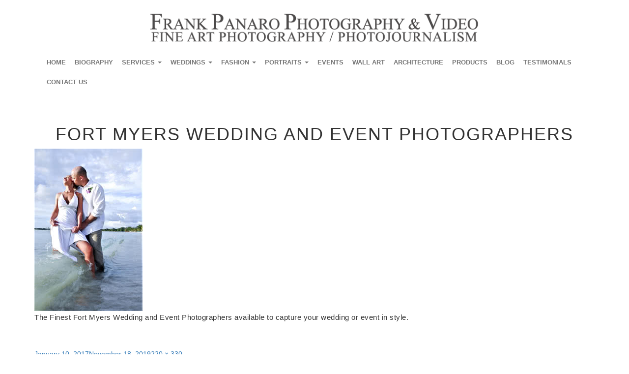

--- FILE ---
content_type: text/html; charset=UTF-8
request_url: https://frankpanarophotography.com/smallthumbnails/thumbnail-32-fort-myers-wedding-and-event-photographers/32-2/
body_size: 14714
content:
<!DOCTYPE html>
<html lang="en-US" class="no-js">
<head>
	<meta charset="UTF-8">
	<meta name="viewport" content="width=device-width, initial-scale=1"/>

	<link rel="profile" href="http://gmpg.org/xfn/11">
	<link rel="pingback" href="https://frankpanarophotography.com/xmlrpc.php">
	<link href="https://frankpanarophotography.com/wp-content/themes/frankpanarophotography/css/bootstrap.css" rel="stylesheet" type="text/css" />
	<link href="https://frankpanarophotography.com/wp-content/themes/frankpanarophotography/css/frankphoto.css" rel="stylesheet" type="text/css" />
	<link href="https://frankpanarophotography.com/wp-content/themes/frankpanarophotography/css/font-awesome.min.css" rel="stylesheet" type="text/css" />

	<!-- <script src="http://code.jquery.com/jquery-1.9.1.js"></script> -->
	
<!-- <link href="/css/bootstrap-submenu.min.css" rel="stylesheet" type="text/css" />  -->
	<!-- <script src="http://code.jquery.com/jquery-1.9.1.js"></script> -->

 <!-- <script src="http://code.jquery.com/jquery-migrate-1.1.1.js"></script> -->



	<!--[if lt IE 9]>
	<script src="https://frankpanarophotography.com/wp-content/themes/frankpanarophotography/js/html5.js"></script>
	<![endif]-->
       

<script>(function(html){html.className = html.className.replace(/\bno-js\b/,'js')})(document.documentElement);</script>
<meta name='robots' content='index, follow, max-image-preview:large, max-snippet:-1, max-video-preview:-1' />
	<style>img:is([sizes="auto" i], [sizes^="auto," i]) { contain-intrinsic-size: 3000px 1500px }</style>
	
	<!-- This site is optimized with the Yoast SEO Premium plugin v22.5 (Yoast SEO v24.9) - https://yoast.com/wordpress/plugins/seo/ -->
	<title>Fort Myers Wedding and Event Photographers - Fort Myers Wedding and Event Photographers.</title>
	<link rel="canonical" href="https://frankpanarophotography.com/smallthumbnails/thumbnail-32-fort-myers-wedding-and-event-photographers/32-2/" />
	<meta property="og:locale" content="en_US" />
	<meta property="og:type" content="article" />
	<meta property="og:title" content="Fort Myers Wedding and Event Photographers - Fort Myers Wedding and Event Photographers." />
	<meta property="og:description" content="The Finest Fort Myers Wedding and Event Photographers available to capture your wedding or event in style." />
	<meta property="og:url" content="https://frankpanarophotography.com/smallthumbnails/thumbnail-32-fort-myers-wedding-and-event-photographers/32-2/" />
	<meta property="og:site_name" content="Fort Myers Wedding and Event Photographers." />
	<meta property="article:modified_time" content="2019-11-18T21:19:20+00:00" />
	<meta property="og:image" content="https://frankpanarophotography.com/smallthumbnails/thumbnail-32-fort-myers-wedding-and-event-photographers/32-2" />
	<meta property="og:image:width" content="220" />
	<meta property="og:image:height" content="330" />
	<meta property="og:image:type" content="image/jpeg" />
	<meta name="twitter:card" content="summary_large_image" />
	<script type="application/ld+json" class="yoast-schema-graph">{"@context":"https://schema.org","@graph":[{"@type":"WebPage","@id":"https://frankpanarophotography.com/smallthumbnails/thumbnail-32-fort-myers-wedding-and-event-photographers/32-2/","url":"https://frankpanarophotography.com/smallthumbnails/thumbnail-32-fort-myers-wedding-and-event-photographers/32-2/","name":"Fort Myers Wedding and Event Photographers - Fort Myers Wedding and Event Photographers.","isPartOf":{"@id":"https://frankpanarophotography.com/#website"},"primaryImageOfPage":{"@id":"https://frankpanarophotography.com/smallthumbnails/thumbnail-32-fort-myers-wedding-and-event-photographers/32-2/#primaryimage"},"image":{"@id":"https://frankpanarophotography.com/smallthumbnails/thumbnail-32-fort-myers-wedding-and-event-photographers/32-2/#primaryimage"},"thumbnailUrl":"https://frankpanarophotography.com/wp-content/uploads/2017/01/32.jpg","datePublished":"2017-01-10T10:40:32+00:00","dateModified":"2019-11-18T21:19:20+00:00","breadcrumb":{"@id":"https://frankpanarophotography.com/smallthumbnails/thumbnail-32-fort-myers-wedding-and-event-photographers/32-2/#breadcrumb"},"inLanguage":"en-US","potentialAction":[{"@type":"ReadAction","target":["https://frankpanarophotography.com/smallthumbnails/thumbnail-32-fort-myers-wedding-and-event-photographers/32-2/"]}]},{"@type":"ImageObject","inLanguage":"en-US","@id":"https://frankpanarophotography.com/smallthumbnails/thumbnail-32-fort-myers-wedding-and-event-photographers/32-2/#primaryimage","url":"https://frankpanarophotography.com/wp-content/uploads/2017/01/32.jpg","contentUrl":"https://frankpanarophotography.com/wp-content/uploads/2017/01/32.jpg","width":220,"height":330},{"@type":"BreadcrumbList","@id":"https://frankpanarophotography.com/smallthumbnails/thumbnail-32-fort-myers-wedding-and-event-photographers/32-2/#breadcrumb","itemListElement":[{"@type":"ListItem","position":1,"name":"Home","item":"https://frankpanarophotography.com/"},{"@type":"ListItem","position":2,"name":"thumbnail 32 Fort Myers Portrait and Event Photographers","item":"https://frankpanarophotography.com/smallthumbnails/thumbnail-32-fort-myers-wedding-and-event-photographers/"},{"@type":"ListItem","position":3,"name":"Fort Myers Wedding and Event Photographers"}]},{"@type":"WebSite","@id":"https://frankpanarophotography.com/#website","url":"https://frankpanarophotography.com/","name":"Fort Myers Wedding and Event Photographers.","description":"The Finest Fort Myers Wedding, Event, Portrait, Fashion, Headshot and Lifestyle Photographers available in Southwest, Florida.","potentialAction":[{"@type":"SearchAction","target":{"@type":"EntryPoint","urlTemplate":"https://frankpanarophotography.com/?s={search_term_string}"},"query-input":{"@type":"PropertyValueSpecification","valueRequired":true,"valueName":"search_term_string"}}],"inLanguage":"en-US"}]}</script>
	<!-- / Yoast SEO Premium plugin. -->


<link rel='dns-prefetch' href='//netdna.bootstrapcdn.com' />
<link rel='dns-prefetch' href='//fonts.googleapis.com' />
<link rel="alternate" type="application/rss+xml" title="Fort Myers Wedding and Event Photographers. &raquo; Feed" href="https://frankpanarophotography.com/feed/" />
<link rel="alternate" type="application/rss+xml" title="Fort Myers Wedding and Event Photographers. &raquo; Comments Feed" href="https://frankpanarophotography.com/comments/feed/" />
<link rel="alternate" type="application/rss+xml" title="Fort Myers Wedding and Event Photographers. &raquo; Fort Myers Wedding and Event Photographers Comments Feed" href="https://frankpanarophotography.com/smallthumbnails/thumbnail-32-fort-myers-wedding-and-event-photographers/32-2/feed/" />
<script type="text/javascript">
/* <![CDATA[ */
window._wpemojiSettings = {"baseUrl":"https:\/\/s.w.org\/images\/core\/emoji\/16.0.1\/72x72\/","ext":".png","svgUrl":"https:\/\/s.w.org\/images\/core\/emoji\/16.0.1\/svg\/","svgExt":".svg","source":{"concatemoji":"https:\/\/frankpanarophotography.com\/wp-includes\/js\/wp-emoji-release.min.js?ver=6.8.3"}};
/*! This file is auto-generated */
!function(s,n){var o,i,e;function c(e){try{var t={supportTests:e,timestamp:(new Date).valueOf()};sessionStorage.setItem(o,JSON.stringify(t))}catch(e){}}function p(e,t,n){e.clearRect(0,0,e.canvas.width,e.canvas.height),e.fillText(t,0,0);var t=new Uint32Array(e.getImageData(0,0,e.canvas.width,e.canvas.height).data),a=(e.clearRect(0,0,e.canvas.width,e.canvas.height),e.fillText(n,0,0),new Uint32Array(e.getImageData(0,0,e.canvas.width,e.canvas.height).data));return t.every(function(e,t){return e===a[t]})}function u(e,t){e.clearRect(0,0,e.canvas.width,e.canvas.height),e.fillText(t,0,0);for(var n=e.getImageData(16,16,1,1),a=0;a<n.data.length;a++)if(0!==n.data[a])return!1;return!0}function f(e,t,n,a){switch(t){case"flag":return n(e,"\ud83c\udff3\ufe0f\u200d\u26a7\ufe0f","\ud83c\udff3\ufe0f\u200b\u26a7\ufe0f")?!1:!n(e,"\ud83c\udde8\ud83c\uddf6","\ud83c\udde8\u200b\ud83c\uddf6")&&!n(e,"\ud83c\udff4\udb40\udc67\udb40\udc62\udb40\udc65\udb40\udc6e\udb40\udc67\udb40\udc7f","\ud83c\udff4\u200b\udb40\udc67\u200b\udb40\udc62\u200b\udb40\udc65\u200b\udb40\udc6e\u200b\udb40\udc67\u200b\udb40\udc7f");case"emoji":return!a(e,"\ud83e\udedf")}return!1}function g(e,t,n,a){var r="undefined"!=typeof WorkerGlobalScope&&self instanceof WorkerGlobalScope?new OffscreenCanvas(300,150):s.createElement("canvas"),o=r.getContext("2d",{willReadFrequently:!0}),i=(o.textBaseline="top",o.font="600 32px Arial",{});return e.forEach(function(e){i[e]=t(o,e,n,a)}),i}function t(e){var t=s.createElement("script");t.src=e,t.defer=!0,s.head.appendChild(t)}"undefined"!=typeof Promise&&(o="wpEmojiSettingsSupports",i=["flag","emoji"],n.supports={everything:!0,everythingExceptFlag:!0},e=new Promise(function(e){s.addEventListener("DOMContentLoaded",e,{once:!0})}),new Promise(function(t){var n=function(){try{var e=JSON.parse(sessionStorage.getItem(o));if("object"==typeof e&&"number"==typeof e.timestamp&&(new Date).valueOf()<e.timestamp+604800&&"object"==typeof e.supportTests)return e.supportTests}catch(e){}return null}();if(!n){if("undefined"!=typeof Worker&&"undefined"!=typeof OffscreenCanvas&&"undefined"!=typeof URL&&URL.createObjectURL&&"undefined"!=typeof Blob)try{var e="postMessage("+g.toString()+"("+[JSON.stringify(i),f.toString(),p.toString(),u.toString()].join(",")+"));",a=new Blob([e],{type:"text/javascript"}),r=new Worker(URL.createObjectURL(a),{name:"wpTestEmojiSupports"});return void(r.onmessage=function(e){c(n=e.data),r.terminate(),t(n)})}catch(e){}c(n=g(i,f,p,u))}t(n)}).then(function(e){for(var t in e)n.supports[t]=e[t],n.supports.everything=n.supports.everything&&n.supports[t],"flag"!==t&&(n.supports.everythingExceptFlag=n.supports.everythingExceptFlag&&n.supports[t]);n.supports.everythingExceptFlag=n.supports.everythingExceptFlag&&!n.supports.flag,n.DOMReady=!1,n.readyCallback=function(){n.DOMReady=!0}}).then(function(){return e}).then(function(){var e;n.supports.everything||(n.readyCallback(),(e=n.source||{}).concatemoji?t(e.concatemoji):e.wpemoji&&e.twemoji&&(t(e.twemoji),t(e.wpemoji)))}))}((window,document),window._wpemojiSettings);
/* ]]> */
</script>
<style id='wp-emoji-styles-inline-css' type='text/css'>

	img.wp-smiley, img.emoji {
		display: inline !important;
		border: none !important;
		box-shadow: none !important;
		height: 1em !important;
		width: 1em !important;
		margin: 0 0.07em !important;
		vertical-align: -0.1em !important;
		background: none !important;
		padding: 0 !important;
	}
</style>
<link rel='stylesheet' id='wp-block-library-css' href='https://frankpanarophotography.com/wp-includes/css/dist/block-library/style.min.css?ver=6.8.3' type='text/css' media='all' />
<style id='classic-theme-styles-inline-css' type='text/css'>
/*! This file is auto-generated */
.wp-block-button__link{color:#fff;background-color:#32373c;border-radius:9999px;box-shadow:none;text-decoration:none;padding:calc(.667em + 2px) calc(1.333em + 2px);font-size:1.125em}.wp-block-file__button{background:#32373c;color:#fff;text-decoration:none}
</style>
<style id='global-styles-inline-css' type='text/css'>
:root{--wp--preset--aspect-ratio--square: 1;--wp--preset--aspect-ratio--4-3: 4/3;--wp--preset--aspect-ratio--3-4: 3/4;--wp--preset--aspect-ratio--3-2: 3/2;--wp--preset--aspect-ratio--2-3: 2/3;--wp--preset--aspect-ratio--16-9: 16/9;--wp--preset--aspect-ratio--9-16: 9/16;--wp--preset--color--black: #000000;--wp--preset--color--cyan-bluish-gray: #abb8c3;--wp--preset--color--white: #ffffff;--wp--preset--color--pale-pink: #f78da7;--wp--preset--color--vivid-red: #cf2e2e;--wp--preset--color--luminous-vivid-orange: #ff6900;--wp--preset--color--luminous-vivid-amber: #fcb900;--wp--preset--color--light-green-cyan: #7bdcb5;--wp--preset--color--vivid-green-cyan: #00d084;--wp--preset--color--pale-cyan-blue: #8ed1fc;--wp--preset--color--vivid-cyan-blue: #0693e3;--wp--preset--color--vivid-purple: #9b51e0;--wp--preset--gradient--vivid-cyan-blue-to-vivid-purple: linear-gradient(135deg,rgba(6,147,227,1) 0%,rgb(155,81,224) 100%);--wp--preset--gradient--light-green-cyan-to-vivid-green-cyan: linear-gradient(135deg,rgb(122,220,180) 0%,rgb(0,208,130) 100%);--wp--preset--gradient--luminous-vivid-amber-to-luminous-vivid-orange: linear-gradient(135deg,rgba(252,185,0,1) 0%,rgba(255,105,0,1) 100%);--wp--preset--gradient--luminous-vivid-orange-to-vivid-red: linear-gradient(135deg,rgba(255,105,0,1) 0%,rgb(207,46,46) 100%);--wp--preset--gradient--very-light-gray-to-cyan-bluish-gray: linear-gradient(135deg,rgb(238,238,238) 0%,rgb(169,184,195) 100%);--wp--preset--gradient--cool-to-warm-spectrum: linear-gradient(135deg,rgb(74,234,220) 0%,rgb(151,120,209) 20%,rgb(207,42,186) 40%,rgb(238,44,130) 60%,rgb(251,105,98) 80%,rgb(254,248,76) 100%);--wp--preset--gradient--blush-light-purple: linear-gradient(135deg,rgb(255,206,236) 0%,rgb(152,150,240) 100%);--wp--preset--gradient--blush-bordeaux: linear-gradient(135deg,rgb(254,205,165) 0%,rgb(254,45,45) 50%,rgb(107,0,62) 100%);--wp--preset--gradient--luminous-dusk: linear-gradient(135deg,rgb(255,203,112) 0%,rgb(199,81,192) 50%,rgb(65,88,208) 100%);--wp--preset--gradient--pale-ocean: linear-gradient(135deg,rgb(255,245,203) 0%,rgb(182,227,212) 50%,rgb(51,167,181) 100%);--wp--preset--gradient--electric-grass: linear-gradient(135deg,rgb(202,248,128) 0%,rgb(113,206,126) 100%);--wp--preset--gradient--midnight: linear-gradient(135deg,rgb(2,3,129) 0%,rgb(40,116,252) 100%);--wp--preset--font-size--small: 13px;--wp--preset--font-size--medium: 20px;--wp--preset--font-size--large: 36px;--wp--preset--font-size--x-large: 42px;--wp--preset--spacing--20: 0.44rem;--wp--preset--spacing--30: 0.67rem;--wp--preset--spacing--40: 1rem;--wp--preset--spacing--50: 1.5rem;--wp--preset--spacing--60: 2.25rem;--wp--preset--spacing--70: 3.38rem;--wp--preset--spacing--80: 5.06rem;--wp--preset--shadow--natural: 6px 6px 9px rgba(0, 0, 0, 0.2);--wp--preset--shadow--deep: 12px 12px 50px rgba(0, 0, 0, 0.4);--wp--preset--shadow--sharp: 6px 6px 0px rgba(0, 0, 0, 0.2);--wp--preset--shadow--outlined: 6px 6px 0px -3px rgba(255, 255, 255, 1), 6px 6px rgba(0, 0, 0, 1);--wp--preset--shadow--crisp: 6px 6px 0px rgba(0, 0, 0, 1);}:where(.is-layout-flex){gap: 0.5em;}:where(.is-layout-grid){gap: 0.5em;}body .is-layout-flex{display: flex;}.is-layout-flex{flex-wrap: wrap;align-items: center;}.is-layout-flex > :is(*, div){margin: 0;}body .is-layout-grid{display: grid;}.is-layout-grid > :is(*, div){margin: 0;}:where(.wp-block-columns.is-layout-flex){gap: 2em;}:where(.wp-block-columns.is-layout-grid){gap: 2em;}:where(.wp-block-post-template.is-layout-flex){gap: 1.25em;}:where(.wp-block-post-template.is-layout-grid){gap: 1.25em;}.has-black-color{color: var(--wp--preset--color--black) !important;}.has-cyan-bluish-gray-color{color: var(--wp--preset--color--cyan-bluish-gray) !important;}.has-white-color{color: var(--wp--preset--color--white) !important;}.has-pale-pink-color{color: var(--wp--preset--color--pale-pink) !important;}.has-vivid-red-color{color: var(--wp--preset--color--vivid-red) !important;}.has-luminous-vivid-orange-color{color: var(--wp--preset--color--luminous-vivid-orange) !important;}.has-luminous-vivid-amber-color{color: var(--wp--preset--color--luminous-vivid-amber) !important;}.has-light-green-cyan-color{color: var(--wp--preset--color--light-green-cyan) !important;}.has-vivid-green-cyan-color{color: var(--wp--preset--color--vivid-green-cyan) !important;}.has-pale-cyan-blue-color{color: var(--wp--preset--color--pale-cyan-blue) !important;}.has-vivid-cyan-blue-color{color: var(--wp--preset--color--vivid-cyan-blue) !important;}.has-vivid-purple-color{color: var(--wp--preset--color--vivid-purple) !important;}.has-black-background-color{background-color: var(--wp--preset--color--black) !important;}.has-cyan-bluish-gray-background-color{background-color: var(--wp--preset--color--cyan-bluish-gray) !important;}.has-white-background-color{background-color: var(--wp--preset--color--white) !important;}.has-pale-pink-background-color{background-color: var(--wp--preset--color--pale-pink) !important;}.has-vivid-red-background-color{background-color: var(--wp--preset--color--vivid-red) !important;}.has-luminous-vivid-orange-background-color{background-color: var(--wp--preset--color--luminous-vivid-orange) !important;}.has-luminous-vivid-amber-background-color{background-color: var(--wp--preset--color--luminous-vivid-amber) !important;}.has-light-green-cyan-background-color{background-color: var(--wp--preset--color--light-green-cyan) !important;}.has-vivid-green-cyan-background-color{background-color: var(--wp--preset--color--vivid-green-cyan) !important;}.has-pale-cyan-blue-background-color{background-color: var(--wp--preset--color--pale-cyan-blue) !important;}.has-vivid-cyan-blue-background-color{background-color: var(--wp--preset--color--vivid-cyan-blue) !important;}.has-vivid-purple-background-color{background-color: var(--wp--preset--color--vivid-purple) !important;}.has-black-border-color{border-color: var(--wp--preset--color--black) !important;}.has-cyan-bluish-gray-border-color{border-color: var(--wp--preset--color--cyan-bluish-gray) !important;}.has-white-border-color{border-color: var(--wp--preset--color--white) !important;}.has-pale-pink-border-color{border-color: var(--wp--preset--color--pale-pink) !important;}.has-vivid-red-border-color{border-color: var(--wp--preset--color--vivid-red) !important;}.has-luminous-vivid-orange-border-color{border-color: var(--wp--preset--color--luminous-vivid-orange) !important;}.has-luminous-vivid-amber-border-color{border-color: var(--wp--preset--color--luminous-vivid-amber) !important;}.has-light-green-cyan-border-color{border-color: var(--wp--preset--color--light-green-cyan) !important;}.has-vivid-green-cyan-border-color{border-color: var(--wp--preset--color--vivid-green-cyan) !important;}.has-pale-cyan-blue-border-color{border-color: var(--wp--preset--color--pale-cyan-blue) !important;}.has-vivid-cyan-blue-border-color{border-color: var(--wp--preset--color--vivid-cyan-blue) !important;}.has-vivid-purple-border-color{border-color: var(--wp--preset--color--vivid-purple) !important;}.has-vivid-cyan-blue-to-vivid-purple-gradient-background{background: var(--wp--preset--gradient--vivid-cyan-blue-to-vivid-purple) !important;}.has-light-green-cyan-to-vivid-green-cyan-gradient-background{background: var(--wp--preset--gradient--light-green-cyan-to-vivid-green-cyan) !important;}.has-luminous-vivid-amber-to-luminous-vivid-orange-gradient-background{background: var(--wp--preset--gradient--luminous-vivid-amber-to-luminous-vivid-orange) !important;}.has-luminous-vivid-orange-to-vivid-red-gradient-background{background: var(--wp--preset--gradient--luminous-vivid-orange-to-vivid-red) !important;}.has-very-light-gray-to-cyan-bluish-gray-gradient-background{background: var(--wp--preset--gradient--very-light-gray-to-cyan-bluish-gray) !important;}.has-cool-to-warm-spectrum-gradient-background{background: var(--wp--preset--gradient--cool-to-warm-spectrum) !important;}.has-blush-light-purple-gradient-background{background: var(--wp--preset--gradient--blush-light-purple) !important;}.has-blush-bordeaux-gradient-background{background: var(--wp--preset--gradient--blush-bordeaux) !important;}.has-luminous-dusk-gradient-background{background: var(--wp--preset--gradient--luminous-dusk) !important;}.has-pale-ocean-gradient-background{background: var(--wp--preset--gradient--pale-ocean) !important;}.has-electric-grass-gradient-background{background: var(--wp--preset--gradient--electric-grass) !important;}.has-midnight-gradient-background{background: var(--wp--preset--gradient--midnight) !important;}.has-small-font-size{font-size: var(--wp--preset--font-size--small) !important;}.has-medium-font-size{font-size: var(--wp--preset--font-size--medium) !important;}.has-large-font-size{font-size: var(--wp--preset--font-size--large) !important;}.has-x-large-font-size{font-size: var(--wp--preset--font-size--x-large) !important;}
:where(.wp-block-post-template.is-layout-flex){gap: 1.25em;}:where(.wp-block-post-template.is-layout-grid){gap: 1.25em;}
:where(.wp-block-columns.is-layout-flex){gap: 2em;}:where(.wp-block-columns.is-layout-grid){gap: 2em;}
:root :where(.wp-block-pullquote){font-size: 1.5em;line-height: 1.6;}
</style>
<link rel='stylesheet' id='contact-form-7-css' href='https://frankpanarophotography.com/wp-content/plugins/contact-form-7/includes/css/styles.css?ver=6.0.6' type='text/css' media='all' />
<link rel='stylesheet' id='finalTilesGallery_stylesheet-css' href='https://frankpanarophotography.com/wp-content/plugins/final-tiles-grid-gallery-lite/scripts/ftg.css?ver=3.6.3' type='text/css' media='all' />
<link rel='stylesheet' id='twentyfifteen-fonts-css' href='https://fonts.googleapis.com/css?family=Noto+Sans%3A400italic%2C700italic%2C400%2C700%7CNoto+Serif%3A400italic%2C700italic%2C400%2C700%7CInconsolata%3A400%2C700&#038;subset=latin%2Clatin-ext' type='text/css' media='all' />
<link rel='stylesheet' id='genericons-css' href='https://frankpanarophotography.com/wp-content/themes/frankpanarophotography/genericons/genericons.css?ver=3.2' type='text/css' media='all' />
<link rel='stylesheet' id='twentyfifteen-style-css' href='https://frankpanarophotography.com/wp-content/themes/frankpanarophotography/style.css?ver=6.8.3' type='text/css' media='all' />
<style id='twentyfifteen-style-inline-css' type='text/css'>

			.post-navigation .nav-previous { background-image: url(https://frankpanarophotography.com/wp-content/uploads/2017/01/Fort-Myers-Lifestyle-Advertising-Photographers-26.jpg); }
			.post-navigation .nav-previous .post-title, .post-navigation .nav-previous a:hover .post-title, .post-navigation .nav-previous .meta-nav { color: #fff; }
			.post-navigation .nav-previous a:before { background-color: rgba(0, 0, 0, 0.4); }
		
</style>
<!--[if lt IE 9]>
<link rel='stylesheet' id='twentyfifteen-ie-css' href='https://frankpanarophotography.com/wp-content/themes/frankpanarophotography/css/ie.css?ver=20141010' type='text/css' media='all' />
<![endif]-->
<!--[if lt IE 8]>
<link rel='stylesheet' id='twentyfifteen-ie7-css' href='https://frankpanarophotography.com/wp-content/themes/frankpanarophotography/css/ie7.css?ver=20141010' type='text/css' media='all' />
<![endif]-->
<script type="text/javascript" src="https://frankpanarophotography.com/wp-includes/js/jquery/jquery.min.js?ver=3.7.1" id="jquery-core-js"></script>
<script type="text/javascript" src="https://frankpanarophotography.com/wp-includes/js/jquery/jquery-migrate.min.js?ver=3.4.1" id="jquery-migrate-js"></script>
<script type="text/javascript" src="https://frankpanarophotography.com/wp-content/themes/frankpanarophotography/js/keyboard-image-navigation.js?ver=20141010" id="twentyfifteen-keyboard-image-navigation-js"></script>
<link rel="https://api.w.org/" href="https://frankpanarophotography.com/wp-json/" /><link rel="alternate" title="JSON" type="application/json" href="https://frankpanarophotography.com/wp-json/wp/v2/media/7213" /><link rel="EditURI" type="application/rsd+xml" title="RSD" href="https://frankpanarophotography.com/xmlrpc.php?rsd" />
<meta name="generator" content="WordPress 6.8.3" />
<link rel='shortlink' href='https://frankpanarophotography.com/?p=7213' />
<link rel="alternate" title="oEmbed (JSON)" type="application/json+oembed" href="https://frankpanarophotography.com/wp-json/oembed/1.0/embed?url=https%3A%2F%2Ffrankpanarophotography.com%2Fsmallthumbnails%2Fthumbnail-32-fort-myers-wedding-and-event-photographers%2F32-2%2F" />
<link rel="alternate" title="oEmbed (XML)" type="text/xml+oembed" href="https://frankpanarophotography.com/wp-json/oembed/1.0/embed?url=https%3A%2F%2Ffrankpanarophotography.com%2Fsmallthumbnails%2Fthumbnail-32-fort-myers-wedding-and-event-photographers%2F32-2%2F&#038;format=xml" />
<link rel="icon" href="https://frankpanarophotography.com/wp-content/uploads/2019/02/cropped-de8bd1733addf-1-32x32.png" sizes="32x32" />
<link rel="icon" href="https://frankpanarophotography.com/wp-content/uploads/2019/02/cropped-de8bd1733addf-1-192x192.png" sizes="192x192" />
<link rel="apple-touch-icon" href="https://frankpanarophotography.com/wp-content/uploads/2019/02/cropped-de8bd1733addf-1-180x180.png" />
<meta name="msapplication-TileImage" content="https://frankpanarophotography.com/wp-content/uploads/2019/02/cropped-de8bd1733addf-1-270x270.png" />
		<style type="text/css" id="wp-custom-css">
			.home .img-responsive img{
max-width:100%;
height:291px;
}

@media (max-width: 640px){
.footeriner {
    min-height: 450px;
}
}

#siteseal {
	float:right !important;
}		</style>
		
<script src="https://frankpanarophotography.com/wp-content/themes/frankpanarophotography/js/bootstrap.min.js"></script>

<script src="https://frankpanarophotography.com/wp-content/themes/frankpanarophotography/js/docs.js"></script>

<!--<script src="/js/jquery.preloader.js"></script>-->

<script language=JavaScript>  function clickIE4(){ if (event.button==2){ return false; } } function clickNS4(e){ if (document.layers||document.getElementById&&!document.all){ if (e.which==2||e.which==3){ return false; } } } if (document.layers){ document.captureEvents(Event.MOUSEDOWN); document.onmousedown=clickNS4; } else if (document.all&&!document.getElementById){ document.onmousedown=clickIE4; } document.oncontextmenu=new Function("return false") 
</script>

<!--<script>
(function($){
	$(document).ready(function(){
				$('a').on('click touchend', function(e) {
				var el = $(this);
				var link = el.attr('href');
				window.location = link;
				});
	});
})(jQuery);
</script> -->


<script>
	//paste this code under the head tag or in a separate js file.
  // Wait for window load
(function($){
  $(window).load(function() {
    // Animate loader off screen
   $(".se-pre-con").fadeOut("slow");;
  });
})(jQuery);
</script>


<!--<script>
	$(document).ready(function(){
	$('.menu-top-menu-container').find('ul.sub-menu').addClass('dropdown-menu first-menu');
	$('.menu-top-menu-container').find('ul.first-menu > li.menu-item-has-children').addClass('dropdown dropdown-submenu');
	$('.menu-top-menu-container').find('li#menu-item-2112').addClass('dropdown');
	$('.menu-top-menu-container').find('li#menu-item-2112 > a').attr('data-toggle','dropdown');
	$('.menu-top-menu-container').find('li#menu-item-3458').addClass('dropdown');
	$('.menu-top-menu-container').find('li#menu-item-3458 > a').attr('data-toggle','dropdown');
	});
	</script>-->


<meta name="description" content="Frank Panaro Photography is a wedding & lifestyle photographer based out of La Quinta, CA shooting throughout Southern California and beyond. Book your Palm Springs Wedding Photographer now!"/>
<style>
.blogs p {
    text-align: center;
}
</style>

    <script>
    jQuery( document ).ready(function() {
jQuery('.navbar-toggle').click(function() {
    jQuery('#bs-example-navbar-collapse-1').toggleClass('in');
});
    });
    </script>
</head>

<body class="attachment wp-singular attachment-template-default single single-attachment postid-7213 attachmentid-7213 attachment-jpeg wp-theme-frankpanarophotography">
<!-- <div class="se-pre-con"></div> -->
	<!-- Navigation -->

        <div class="container">
		<!-- TOP SEC START -->	
            <div class="row">
                  <div class="header-container">
			<div class="col-md-12">
				<div class="logonewsec">
                                 <div class="logo">
			      <a href="https://frankpanarophotography.com"> <img src="https://frankpanarophotography.com/wp-content/themes/frankpanarophotography/images/logo.png" width="670" height="73"  class="img-responsive"/></a>
			           </div>
				   </div>

				 </div>  
			   </div>
            </div>
			<!-- TOP SEC END -->		
			
			<!-- MENU SEC START -->
			<div class="row">
			<div class="newnav">
			 <div class="container">
			   <div class="navbar navbar-default" role="navigation">
					<div class="navbar-header">
					<span id="menu">MENU</span>
					  <button type="button" class="navbar-toggle" data-toggle="collapse" data-target=".navbar-collapse">
						<span class="sr-only">Toggle navigation</span>
						<span class="icon-bar"></span>
						<span class="icon-bar"></span>
						<span class="icon-bar"></span>
					  </button>
					</div>

					     <div id="bs-example-navbar-collapse-1" class="collapse navbar-collapse"><ul id="menu-top-menu" class="nav navbar-nav"><li id="menu-item-50" class="menu-item menu-item-type-custom menu-item-object-custom menu-item-home menu-item-50"><a title="Home" href="http://frankpanarophotography.com/">Home</a></li>
<li id="menu-item-37" class="menu-item menu-item-type-post_type menu-item-object-page menu-item-37"><a title="Biography" href="https://frankpanarophotography.com/biography/">Biography</a></li>
<li id="menu-item-2112" class="menu-item menu-item-type-custom menu-item-object-custom menu-item-has-children menu-item-2112 dropdown"><a title="Services" href="#" data-toggle="dropdown" class="dropdown-toggle" aria-haspopup="true">Services <span class="caret"></span></a>
<ul role="menu" class=" dropdown-menu">
	<li id="menu-item-2057" class="menu-item menu-item-type-custom menu-item-object-custom menu-item-has-children menu-item-2057 dropdown"><a title="TYPES OF PHOTOGRAPHY" href="#">TYPES OF PHOTOGRAPHY</a>
	<ul role="menu" class=" dropdown-menu">
		<li id="menu-item-2061" class="menu-item menu-item-type-post_type menu-item-object-page menu-item-2061"><a title="Fort Myers Advertising Photographers" href="https://frankpanarophotography.com/fort-myers-advertising-photographers/">Fort Myers Advertising Photographers</a></li>
		<li id="menu-item-2065" class="menu-item menu-item-type-post_type menu-item-object-page menu-item-2065"><a title="Fort Myers Corporate Event Photographers" href="https://frankpanarophotography.com/fort-myers-corporate-event-photographers/">Fort Myers Corporate Event Photographers</a></li>
		<li id="menu-item-24741" class="menu-item menu-item-type-post_type menu-item-object-page menu-item-24741"><a title="Fort Myers Event Photographers" href="https://frankpanarophotography.com/fort-myers-event-photographers/">Fort Myers Event Photographers</a></li>
		<li id="menu-item-2070" class="menu-item menu-item-type-post_type menu-item-object-page menu-item-2070"><a title="Fort Myers Wedding Photographers" href="https://frankpanarophotography.com/fort-myers-wedding-photographers/">Fort Myers Wedding Photographers</a></li>
		<li id="menu-item-2064" class="menu-item menu-item-type-post_type menu-item-object-page menu-item-2064"><a title="Fort Myers Real Estate Photographers" href="https://frankpanarophotography.com/fort-myers-real-estate-photographers/">Fort Myers Real Estate Photographers</a></li>
		<li id="menu-item-2062" class="menu-item menu-item-type-post_type menu-item-object-page menu-item-2062"><a title="Fort Myers Bar Mitzvah Photographers" href="https://frankpanarophotography.com/fort-myers-bar-mitzvah-photographers/">Fort Myers Bar Mitzvah Photographers</a></li>
		<li id="menu-item-2069" class="menu-item menu-item-type-post_type menu-item-object-page menu-item-2069"><a title="Fort Myers Fashion Photographers" href="https://frankpanarophotography.com/fort-myers-fashion-photographers/">Fort Myers Fashion Photographers</a></li>
		<li id="menu-item-2074" class="menu-item menu-item-type-post_type menu-item-object-page menu-item-2074"><a title="Fort Myers Modeling Photographers" href="https://frankpanarophotography.com/fort-myers-modeling-photographers/">Fort Myers Modeling Photographers</a></li>
		<li id="menu-item-2071" class="menu-item menu-item-type-post_type menu-item-object-page menu-item-2071"><a title="Fort Myers Headshot Photographers" href="https://frankpanarophotography.com/fort-myers-headshot-photographers/">Fort Myers Headshot Photographers</a></li>
		<li id="menu-item-2073" class="menu-item menu-item-type-post_type menu-item-object-page menu-item-2073"><a title="Fort Myers Lifestyle Photographers" href="https://frankpanarophotography.com/fort-myers-lifestyle-photographers/">Fort Myers Lifestyle Photographers</a></li>
		<li id="menu-item-2076" class="menu-item menu-item-type-post_type menu-item-object-page menu-item-2076"><a title="Fort Myers Product Photographers" href="https://frankpanarophotography.com/fort-myers-product-photographers/">Fort Myers Product Photographers</a></li>
		<li id="menu-item-22358" class="menu-item menu-item-type-post_type menu-item-object-page menu-item-22358"><a title="Bonita Springs Bar Mitzvah Photographers" href="https://frankpanarophotography.com/bonita-springs-bar-mitzvah-photographers/">Bonita Springs Bar Mitzvah Photographers</a></li>
		<li id="menu-item-22349" class="menu-item menu-item-type-post_type menu-item-object-page menu-item-22349"><a title="NAPLES BAR MITZVAH PHOTOGRAPHERS" href="https://frankpanarophotography.com/naples-bar-mitzvah-photographers/">NAPLES BAR MITZVAH PHOTOGRAPHERS</a></li>
		<li id="menu-item-25739" class="menu-item menu-item-type-post_type menu-item-object-page menu-item-25739"><a title="North Port Real Estate Photographers" href="https://frankpanarophotography.com/north-port-real-estate-photographers/">North Port Real Estate Photographers</a></li>
		<li id="menu-item-25733" class="menu-item menu-item-type-post_type menu-item-object-page menu-item-25733"><a title="Punta Gorda Real Estate Photographers" href="https://frankpanarophotography.com/punta-gorda-real-estate-photographers/">Punta Gorda Real Estate Photographers</a></li>
		<li id="menu-item-25736" class="menu-item menu-item-type-post_type menu-item-object-page menu-item-25736"><a title="Port Charlotte Real Estate Photographers" href="https://frankpanarophotography.com/port-charlotte-real-estate-photographers/">Port Charlotte Real Estate Photographers</a></li>
		<li id="menu-item-22332" class="menu-item menu-item-type-post_type menu-item-object-page menu-item-22332"><a title="Fort Myers Aerial Drone Photographers" href="https://frankpanarophotography.com/fort-myers-aerial-drone-photographers/">Fort Myers Aerial Drone Photographers</a></li>
		<li id="menu-item-2068" class="menu-item menu-item-type-post_type menu-item-object-page menu-item-2068"><a title="Cape Coral Event Photographers" href="https://frankpanarophotography.com/cape-coral-event-photographers/">Cape Coral Event Photographers</a></li>
		<li id="menu-item-2075" class="menu-item menu-item-type-post_type menu-item-object-page menu-item-2075"><a title="Cape Coral Pet Portrait Photographers" href="https://frankpanarophotography.com/cape-coral-pet-portrait-photography/">Cape Coral Pet Portrait Photographers</a></li>
		<li id="menu-item-25742" class="menu-item menu-item-type-post_type menu-item-object-page menu-item-25742"><a title="Lehigh Acres Real Estate Photographers" href="https://frankpanarophotography.com/lehigh-acres-real-estate-photographers-real-estate-photograph/">Lehigh Acres Real Estate Photographers</a></li>
		<li id="menu-item-2077" class="menu-item menu-item-type-post_type menu-item-object-page menu-item-2077"><a title="Caribbean Wall Art Photography" href="https://frankpanarophotography.com/caribbean-wall-art-photography/">Caribbean Wall Art Photography</a></li>
		<li id="menu-item-23765" class="menu-item menu-item-type-post_type menu-item-object-page menu-item-23765"><a title="Wall Art and Home Decor Images" href="https://frankpanarophotography.com/wall-art-and-home-decor-images/">Wall Art and Home Decor Images</a></li>
		<li id="menu-item-24882" class="menu-item menu-item-type-post_type menu-item-object-page menu-item-24882"><a title="Sarasota Product Photographers" href="https://frankpanarophotography.com/sarasota-product-photographers/">Sarasota Product Photographers</a></li>
		<li id="menu-item-24872" class="menu-item menu-item-type-post_type menu-item-object-page menu-item-24872"><a title="Amazon Product Photographers" href="https://frankpanarophotography.com/amazon-product-photographers/">Amazon Product Photographers</a></li>
	</ul>
</li>
	<li id="menu-item-2058" class="menu-item menu-item-type-custom menu-item-object-custom menu-item-has-children menu-item-2058 dropdown"><a title="LOCATIONS WE SHOOT IN FLORIDA" href="#">LOCATIONS WE SHOOT IN FLORIDA</a>
	<ul role="menu" class=" dropdown-menu">
		<li id="menu-item-2110" class="menu-item menu-item-type-post_type menu-item-object-page menu-item-2110"><a title="Siesta Key Wedding Photographers" href="https://frankpanarophotography.com/siesta-key-wedding-photographers/">Siesta Key Wedding Photographers</a></li>
		<li id="menu-item-24751" class="menu-item menu-item-type-post_type menu-item-object-page menu-item-24751"><a title="Cape Coral and Fort Myers Real Estate Photographers" href="https://frankpanarophotography.com/cape-coral-and-fort-myers-real-estate-photographers/">Cape Coral and Fort Myers Real Estate Photographers</a></li>
		<li id="menu-item-27167" class="menu-item menu-item-type-post_type menu-item-object-page menu-item-27167"><a title="CAPE CORAL BAR MITZVAH PHOTOGRAPHERS" href="https://frankpanarophotography.com/cape-coral-bar-mitzvah-photographers-bar-mitzvah-photography/">CAPE CORAL BAR MITZVAH PHOTOGRAPHERS</a></li>
		<li id="menu-item-25727" class="menu-item menu-item-type-post_type menu-item-object-page menu-item-25727"><a title="Estero Real Estate Photographers" href="https://frankpanarophotography.com/estero-real-estate-photographers/">Estero Real Estate Photographers</a></li>
		<li id="menu-item-2082" class="menu-item menu-item-type-post_type menu-item-object-page menu-item-2082"><a title="Manasota Key Wedding Photographers" href="https://frankpanarophotography.com/manasota-key-wedding-photographers/">Manasota Key Wedding Photographers</a></li>
		<li id="menu-item-16478" class="menu-item menu-item-type-post_type menu-item-object-page menu-item-16478"><a title="Manasota Key Event Photographers" href="https://frankpanarophotography.com/manasota-key-event-photographers/">Manasota Key Event Photographers</a></li>
		<li id="menu-item-2101" class="menu-item menu-item-type-post_type menu-item-object-page menu-item-2101"><a title="Boca Grande Wedding Photographers" href="https://frankpanarophotography.com/boca-grande-wedding-photographers/">Boca Grande Wedding Photographers</a></li>
		<li id="menu-item-2083" class="menu-item menu-item-type-post_type menu-item-object-page menu-item-2083"><a title="Naples Wedding Photographers" href="https://frankpanarophotography.com/naples-wedding-photographers/">Naples Wedding Photographers</a></li>
		<li id="menu-item-16309" class="menu-item menu-item-type-post_type menu-item-object-page menu-item-16309"><a title="Pine Island Event Photographers" href="https://frankpanarophotography.com/pine-island-event-photographers/">Pine Island Event Photographers</a></li>
		<li id="menu-item-2084" class="menu-item menu-item-type-post_type menu-item-object-page menu-item-2084"><a title="Englewood Beach Wedding Photographers" href="https://frankpanarophotography.com/englewood-beach-wedding-photographers/">Englewood Beach Wedding Photographers</a></li>
		<li id="menu-item-16481" class="menu-item menu-item-type-post_type menu-item-object-page menu-item-16481"><a title="Englewood Beach Event Photographers" href="https://frankpanarophotography.com/englewood-beach-event-photographers/">Englewood Beach Event Photographers</a></li>
		<li id="menu-item-16489" class="menu-item menu-item-type-post_type menu-item-object-page menu-item-16489"><a title="Tampa Event Photographers" href="https://frankpanarophotography.com/tampa-event-photographers/">Tampa Event Photographers</a></li>
		<li id="menu-item-20618" class="menu-item menu-item-type-post_type menu-item-object-page menu-item-20618"><a title="Marco Island Event Photographers" href="https://frankpanarophotography.com/marco-island-event-photographers/">Marco Island Event Photographers</a></li>
		<li id="menu-item-20609" class="menu-item menu-item-type-post_type menu-item-object-page menu-item-20609"><a title="Fort Myers Beach Event Photographers" href="https://frankpanarophotography.com/fort-myers-beach-event-photographers/">Fort Myers Beach Event Photographers</a></li>
		<li id="menu-item-20615" class="menu-item menu-item-type-post_type menu-item-object-page menu-item-20615"><a title="Estero Event Photographers" href="https://frankpanarophotography.com/estero-event-photographers/">Estero Event Photographers</a></li>
		<li id="menu-item-16460" class="menu-item menu-item-type-post_type menu-item-object-page menu-item-16460"><a title="Naples Event Photographers" href="https://frankpanarophotography.com/naples-event-photographers/">Naples Event Photographers</a></li>
		<li id="menu-item-25724" class="menu-item menu-item-type-post_type menu-item-object-page menu-item-25724"><a title="Bonita Springs Real Estate Photographers" href="https://frankpanarophotography.com/bonita-springs-real-estate-photographers/">Bonita Springs Real Estate Photographers</a></li>
		<li id="menu-item-16501" class="menu-item menu-item-type-post_type menu-item-object-page menu-item-16501"><a title="Bonita Springs Event Photographers" href="https://frankpanarophotography.com/bonita-springs-event-photographers/">Bonita Springs Event Photographers</a></li>
		<li id="menu-item-2067" class="menu-item menu-item-type-post_type menu-item-object-page menu-item-2067"><a title="Marco Island Wedding Photographers" href="https://frankpanarophotography.com/marco-island-wedding-photographers/">Marco Island Wedding Photographers</a></li>
		<li id="menu-item-2072" class="menu-item menu-item-type-post_type menu-item-object-page menu-item-2072"><a title="Punta Gorda Headshot Photographers" href="https://frankpanarophotography.com/punta-gorda-headshot-photographers/">Punta Gorda Headshot Photographers</a></li>
		<li id="menu-item-20612" class="menu-item menu-item-type-post_type menu-item-object-page menu-item-20612"><a title="Punta Gorda Event Photographers" href="https://frankpanarophotography.com/punta-gorda-event-photographers/">Punta Gorda Event Photographers</a></li>
		<li id="menu-item-27166" class="menu-item menu-item-type-post_type menu-item-object-page menu-item-27166"><a title="Punta Gorda Bar Mitzvah Photographers" href="https://frankpanarophotography.com/punta-gorda-bar-mitzvah-photographers/">Punta Gorda Bar Mitzvah Photographers</a></li>
		<li id="menu-item-16261" class="menu-item menu-item-type-post_type menu-item-object-page menu-item-16261"><a title="Port Charlotte Event Photographers" href="https://frankpanarophotography.com/port-charlotte-event-photographers/">Port Charlotte Event Photographers</a></li>
		<li id="menu-item-27168" class="menu-item menu-item-type-post_type menu-item-object-page menu-item-27168"><a title="ESTERO BAR MITZVAH PHOTOGRAPHERS" href="https://frankpanarophotography.com/estero-bar-mitzvah-photographers/">ESTERO BAR MITZVAH PHOTOGRAPHERS</a></li>
		<li id="menu-item-16512" class="menu-item menu-item-type-post_type menu-item-object-page menu-item-16512"><a title="Sarasota Event Photographers" href="https://frankpanarophotography.com/sarasota-event-photographers/">Sarasota Event Photographers</a></li>
		<li id="menu-item-2063" class="menu-item menu-item-type-post_type menu-item-object-page menu-item-2063"><a title="Sarasota Fashion Photographers" href="https://frankpanarophotography.com/sarasota-fashion-photographers/">Sarasota Fashion Photographers</a></li>
		<li id="menu-item-2078" class="menu-item menu-item-type-post_type menu-item-object-page menu-item-2078"><a title="Port Charlotte Headshot Photographers" href="https://frankpanarophotography.com/port-charlotte-headshot-photographers/">Port Charlotte Headshot Photographers</a></li>
		<li id="menu-item-20603" class="menu-item menu-item-type-post_type menu-item-object-page menu-item-20603"><a title="Captiva Island Wedding Photographers" href="https://frankpanarophotography.com/captiva-island-wedding-photographers/">Captiva Island Wedding Photographers</a></li>
		<li id="menu-item-27164" class="menu-item menu-item-type-post_type menu-item-object-page menu-item-27164"><a title="SARASOTA BAR MITZVAH PHOTOGRAPHERS" href="https://frankpanarophotography.com/sarasota-bar-mitzvah-photographers/">SARASOTA BAR MITZVAH PHOTOGRAPHERS</a></li>
		<li id="menu-item-27165" class="menu-item menu-item-type-post_type menu-item-object-page menu-item-27165"><a title="MARCO ISLAND BAR MITZVAH PHOTOGRAPHERS" href="https://frankpanarophotography.com/marco-island-bar-mitzvah-photographers/">MARCO ISLAND BAR MITZVAH PHOTOGRAPHERS</a></li>
		<li id="menu-item-2097" class="menu-item menu-item-type-post_type menu-item-object-page menu-item-2097"><a title="Sanibel Island Wedding Photographers" href="https://frankpanarophotography.com/sanibel-island-wedding-photographers/">Sanibel Island Wedding Photographers</a></li>
		<li id="menu-item-16492" class="menu-item menu-item-type-post_type menu-item-object-page menu-item-16492"><a title="Sanibel Island Event Photographers" href="https://frankpanarophotography.com/sanibel-island-event-photographers/">Sanibel Island Event Photographers</a></li>
		<li id="menu-item-23946" class="menu-item menu-item-type-post_type menu-item-object-page menu-item-23946"><a title="Anna Maria Island Event Photographers" href="https://frankpanarophotography.com/anna-maria-island-event-photographers/">Anna Maria Island Event Photographers</a></li>
		<li id="menu-item-23945" class="menu-item menu-item-type-post_type menu-item-object-page menu-item-23945"><a title="Cabbage Key Portrait and Wedding Photographers" href="https://frankpanarophotography.com/cabbage-key-portrait-wedding-photographers/">Cabbage Key Portrait and Wedding Photographers</a></li>
		<li id="menu-item-23947" class="menu-item menu-item-type-post_type menu-item-object-page menu-item-23947"><a title="Lehigh Acres Event Photographers" href="https://frankpanarophotography.com/lehigh-acres-event-photographers/">Lehigh Acres Event Photographers</a></li>
		<li id="menu-item-20553" class="menu-item menu-item-type-post_type menu-item-object-page menu-item-20553"><a title="Islamorada Wedding Photographers" href="https://frankpanarophotography.com/islamorada-wedding-photographers/">Islamorada Wedding Photographers</a></li>
		<li id="menu-item-16504" class="menu-item menu-item-type-post_type menu-item-object-page menu-item-16504"><a title="Miami Event Photographers" href="https://frankpanarophotography.com/miami-event-photographers/">Miami Event Photographers</a></li>
	</ul>
</li>
	<li id="menu-item-2059" class="menu-item menu-item-type-custom menu-item-object-custom menu-item-has-children menu-item-2059 dropdown"><a title="LOCATIONS WE SHOOT IN THE CARIBBEAN" href="#">LOCATIONS WE SHOOT IN THE CARIBBEAN</a>
	<ul role="menu" class=" dropdown-menu">
		<li id="menu-item-2098" class="menu-item menu-item-type-post_type menu-item-object-page menu-item-2098"><a title="Aruba Wedding Photographers" href="https://frankpanarophotography.com/aruba-wedding-photographers/">Aruba Wedding Photographers</a></li>
		<li id="menu-item-20567" class="menu-item menu-item-type-post_type menu-item-object-page menu-item-20567"><a title="Antigua Wedding Photographers" href="https://frankpanarophotography.com/antigua-wedding-photographers/">Antigua Wedding Photographers</a></li>
		<li id="menu-item-26868" class="menu-item menu-item-type-post_type menu-item-object-page menu-item-26868"><a title="Anguilla Wedding Photographers" href="https://frankpanarophotography.com/anguilla-wedding-photographers/">Anguilla Wedding Photographers</a></li>
		<li id="menu-item-20539" class="menu-item menu-item-type-post_type menu-item-object-page menu-item-20539"><a title="Bahamas Wedding Photographers" href="https://frankpanarophotography.com/bahamas-wedding-photographers/">Bahamas Wedding Photographers</a></li>
		<li id="menu-item-20556" class="menu-item menu-item-type-post_type menu-item-object-page menu-item-20556"><a title="St. Thomas Wedding Photographers" href="https://frankpanarophotography.com/st-thomas-wedding-photographers/">St. Thomas Wedding Photographers</a></li>
		<li id="menu-item-20543" class="menu-item menu-item-type-post_type menu-item-object-page menu-item-20543"><a title="Tortola Wedding Photographers" href="https://frankpanarophotography.com/tortola-wedding-photographers/">Tortola Wedding Photographers</a></li>
		<li id="menu-item-26871" class="menu-item menu-item-type-post_type menu-item-object-page menu-item-26871"><a title="Virgin Gorda Wedding Photographers" href="https://frankpanarophotography.com/virgin-gorda-wedding-photographers/">Virgin Gorda Wedding Photographers</a></li>
		<li id="menu-item-20546" class="menu-item menu-item-type-post_type menu-item-object-page menu-item-20546"><a title="Curacao Wedding Photographers" href="https://frankpanarophotography.com/curacao-wedding-photographers/">Curacao Wedding Photographers</a></li>
		<li id="menu-item-20576" class="menu-item menu-item-type-post_type menu-item-object-page menu-item-20576"><a title="Grand Cayman Wedding Photographers" href="https://frankpanarophotography.com/grand-cayman-wedding-photographers/">Grand Cayman Wedding Photographers</a></li>
		<li id="menu-item-2099" class="menu-item menu-item-type-post_type menu-item-object-page menu-item-2099"><a title="Jamaica Wedding Photographers" href="https://frankpanarophotography.com/jamaica-wedding-photographers-81/">Jamaica Wedding Photographers</a></li>
		<li id="menu-item-2103" class="menu-item menu-item-type-post_type menu-item-object-page menu-item-2103"><a title="St. Lucia Wedding Photographers" href="https://frankpanarophotography.com/st-lucia-wedding-photographers/">St. Lucia Wedding Photographers</a></li>
		<li id="menu-item-2100" class="menu-item menu-item-type-post_type menu-item-object-page menu-item-2100"><a title="Punta Cana Wedding Photographers" href="https://frankpanarophotography.com/punta-cana-wedding-photographers-91/">Punta Cana Wedding Photographers</a></li>
		<li id="menu-item-2108" class="menu-item menu-item-type-post_type menu-item-object-page menu-item-2108"><a title="St. Kitts and Nevis Wedding Photographers" href="https://frankpanarophotography.com/st-kitts-and-nevis-wedding-photographers/">St. Kitts and Nevis Wedding Photographers</a></li>
		<li id="menu-item-2102" class="menu-item menu-item-type-post_type menu-item-object-page menu-item-2102"><a title="St. Maarten Wedding Photographers" href="https://frankpanarophotography.com/st-maarten-wedding-photographers/">St. Maarten Wedding Photographers</a></li>
		<li id="menu-item-20564" class="menu-item menu-item-type-post_type menu-item-object-page menu-item-20564"><a title="St. Martin Wedding Photographers" href="https://frankpanarophotography.com/saint-martin-wedding-photographers/">St. Martin Wedding Photographers</a></li>
		<li id="menu-item-20573" class="menu-item menu-item-type-post_type menu-item-object-page menu-item-20573"><a title="St. Croix Wedding Photographers" href="https://frankpanarophotography.com/st-croix-wedding-photographers/">St. Croix Wedding Photographers</a></li>
		<li id="menu-item-20560" class="menu-item menu-item-type-post_type menu-item-object-page menu-item-20560"><a title="St. Vincent Wedding Photographers" href="https://frankpanarophotography.com/saint-vincent-wedding-photographers/">St. Vincent Wedding Photographers</a></li>
		<li id="menu-item-20570" class="menu-item menu-item-type-post_type menu-item-object-page menu-item-20570"><a title="Puerto Plata Wedding Photographers" href="https://frankpanarophotography.com/puerto-plata-wedding-photographers/">Puerto Plata Wedding Photographers</a></li>
		<li id="menu-item-2104" class="menu-item menu-item-type-post_type menu-item-object-page menu-item-2104"><a title="Puerto Morelos Wedding Photographers" href="https://frankpanarophotography.com/puerto-morelos-wedding-photographers/">Puerto Morelos Wedding Photographers</a></li>
		<li id="menu-item-16518" class="menu-item menu-item-type-post_type menu-item-object-page menu-item-16518"><a title="Cancun Event Photographers" href="https://frankpanarophotography.com/cancun-event-photographers/">Cancun Event Photographers</a></li>
		<li id="menu-item-26879" class="menu-item menu-item-type-post_type menu-item-object-page menu-item-26879"><a title="Tampa Wedding Photographers" href="https://frankpanarophotography.com/tampa-wedding-photographers/">Tampa Wedding Photographers</a></li>
	</ul>
</li>
</ul>
</li>
<li id="menu-item-4260" class="menu-item menu-item-type-custom menu-item-object-custom menu-item-has-children menu-item-4260 dropdown"><a title="Weddings" href="#" data-toggle="dropdown" class="dropdown-toggle" aria-haspopup="true">Weddings <span class="caret"></span></a>
<ul role="menu" class=" dropdown-menu">
	<li id="menu-item-4261" class="menu-item menu-item-type-custom menu-item-object-custom menu-item-4261"><a title="ENGAGEMENT PHOTOGRAPHY" href="http://frankpanarophotography.com/constance-thumbnail/">ENGAGEMENT PHOTOGRAPHY</a></li>
	<li id="menu-item-4263" class="menu-item menu-item-type-custom menu-item-object-custom menu-item-4263"><a title="CARIBBEAN WEDDINGS" href="http://frankpanarophotography.com/caribbean-thumbnail/">CARIBBEAN WEDDINGS</a></li>
	<li id="menu-item-4264" class="menu-item menu-item-type-custom menu-item-object-custom menu-item-4264"><a title="FLORIDA WEDDINGS" href="http://frankpanarophotography.com/thumbnail-gallery/">FLORIDA WEDDINGS</a></li>
</ul>
</li>
<li id="menu-item-35" class="menu-item menu-item-type-post_type menu-item-object-page menu-item-has-children menu-item-35 dropdown"><a title="Fashion" href="#" data-toggle="dropdown" class="dropdown-toggle" aria-haspopup="true">Fashion <span class="caret"></span></a>
<ul role="menu" class=" dropdown-menu">
	<li id="menu-item-4128" class="menu-item menu-item-type-post_type menu-item-object-page menu-item-4128"><a title="FASHION 1" href="https://frankpanarophotography.com/fashion1/">FASHION 1</a></li>
	<li id="menu-item-4254" class="menu-item menu-item-type-post_type menu-item-object-page menu-item-4254"><a title="FASHION 2" href="https://frankpanarophotography.com/fashion2/">FASHION 2</a></li>
	<li id="menu-item-17286" class="menu-item menu-item-type-post_type menu-item-object-page menu-item-17286"><a title="FASHION 3" href="https://frankpanarophotography.com/fashion-3-3/">FASHION 3</a></li>
	<li id="menu-item-17292" class="menu-item menu-item-type-post_type menu-item-object-page menu-item-17292"><a title="FASHION 4" href="https://frankpanarophotography.com/fashion-4-2/">FASHION 4</a></li>
	<li id="menu-item-4331" class="menu-item menu-item-type-post_type menu-item-object-page menu-item-4331"><a title="FASHION 5" href="https://frankpanarophotography.com/fashion-photography/">FASHION 5</a></li>
	<li id="menu-item-20531" class="menu-item menu-item-type-post_type menu-item-object-page menu-item-20531"><a title="FASHION 6" href="https://frankpanarophotography.com/fashion-6-3/">FASHION 6</a></li>
	<li id="menu-item-20676" class="menu-item menu-item-type-post_type menu-item-object-page menu-item-20676"><a title="FASHION 7" href="https://frankpanarophotography.com/fashion-7-2/">FASHION 7</a></li>
	<li id="menu-item-21472" class="menu-item menu-item-type-post_type menu-item-object-page menu-item-21472"><a title="FASHION 8" href="https://frankpanarophotography.com/fashion-8-2/">FASHION 8</a></li>
</ul>
</li>
<li id="menu-item-3458" class="menu-item menu-item-type-custom menu-item-object-custom menu-item-has-children menu-item-3458 dropdown"><a title="Portraits" href="#" data-toggle="dropdown" class="dropdown-toggle" aria-haspopup="true">Portraits <span class="caret"></span></a>
<ul role="menu" class=" dropdown-menu">
	<li id="menu-item-3726" class="menu-item menu-item-type-custom menu-item-object-custom menu-item-3726"><a title="PORTRAITS" href="http://frankpanarophotography.com/portraits/">PORTRAITS</a></li>
	<li id="menu-item-25436" class="menu-item menu-item-type-post_type menu-item-object-page menu-item-25436"><a title="PORTRAITS 0" href="https://frankpanarophotography.com/portraits-0/">PORTRAITS 0</a></li>
	<li id="menu-item-15812" class="menu-item menu-item-type-post_type menu-item-object-page menu-item-15812"><a title="PORTRAITS 1" href="https://frankpanarophotography.com/portraits-1/">PORTRAITS 1</a></li>
	<li id="menu-item-25440" class="menu-item menu-item-type-post_type menu-item-object-page menu-item-25440"><a title="PORTRAITA 1A" href="https://frankpanarophotography.com/portraita-1a/">PORTRAITA 1A</a></li>
	<li id="menu-item-20188" class="menu-item menu-item-type-post_type menu-item-object-page menu-item-20188"><a title="PORTRAITS 2" href="https://frankpanarophotography.com/portraits-2/">PORTRAITS 2</a></li>
	<li id="menu-item-25444" class="menu-item menu-item-type-post_type menu-item-object-page menu-item-25444"><a title="PORTRAITS 2A" href="https://frankpanarophotography.com/portraits-2a/">PORTRAITS 2A</a></li>
	<li id="menu-item-23516" class="menu-item menu-item-type-post_type menu-item-object-page menu-item-23516"><a title="PORTRAITS 3" href="https://frankpanarophotography.com/portraits-3/">PORTRAITS 3</a></li>
	<li id="menu-item-3193" class="menu-item menu-item-type-custom menu-item-object-custom menu-item-3193"><a title="HEADSHOTS" href="http://frankpanarophotography.com/headshots/">HEADSHOTS</a></li>
	<li id="menu-item-25448" class="menu-item menu-item-type-post_type menu-item-object-page menu-item-25448"><a title="HEADSHOTS 1" href="https://frankpanarophotography.com/headshots-1/">HEADSHOTS 1</a></li>
	<li id="menu-item-25452" class="menu-item menu-item-type-post_type menu-item-object-page menu-item-25452"><a title="HEADSHOT 2" href="https://frankpanarophotography.com/headshot-2/">HEADSHOT 2</a></li>
	<li id="menu-item-22514" class="menu-item menu-item-type-post_type menu-item-object-page menu-item-22514"><a title="BAR MITZVAH AT TEMPLE" href="https://frankpanarophotography.com/bar-mitzvah-temple/">BAR MITZVAH AT TEMPLE</a></li>
	<li id="menu-item-23371" class="menu-item menu-item-type-post_type menu-item-object-page menu-item-23371"><a title="BAR MITZVAH AT TEMPLE 1" href="https://frankpanarophotography.com/bar-mitzvah-temple-1/">BAR MITZVAH AT TEMPLE 1</a></li>
	<li id="menu-item-25456" class="menu-item menu-item-type-post_type menu-item-object-page menu-item-25456"><a title="BAR MITZVAH RECEPTION" href="https://frankpanarophotography.com/bar-mitzvah-reception/">BAR MITZVAH RECEPTION</a></li>
	<li id="menu-item-3194" class="menu-item menu-item-type-custom menu-item-object-custom menu-item-3194"><a title="BANDS" href="http://frankpanarophotography.com/bands-and-musicians/">BANDS</a></li>
	<li id="menu-item-25460" class="menu-item menu-item-type-post_type menu-item-object-page menu-item-25460"><a title="BANDS &#038; MUSICIANS 1" href="https://frankpanarophotography.com/bands-musicians-1/">BANDS &#038; MUSICIANS 1</a></li>
	<li id="menu-item-25464" class="menu-item menu-item-type-post_type menu-item-object-page menu-item-25464"><a title="BANDS &#038; MUSICIANS 2" href="https://frankpanarophotography.com/bands-musicians-2/">BANDS &#038; MUSICIANS 2</a></li>
	<li id="menu-item-3195" class="menu-item menu-item-type-custom menu-item-object-custom menu-item-3195"><a title="PETS" href="http://frankpanarophotography.com/pets-and-animals/">PETS</a></li>
	<li id="menu-item-25468" class="menu-item menu-item-type-post_type menu-item-object-page menu-item-25468"><a title="PETS AND ANIMALS 1" href="https://frankpanarophotography.com/pets-animals-1/">PETS AND ANIMALS 1</a></li>
	<li id="menu-item-25473" class="menu-item menu-item-type-post_type menu-item-object-page menu-item-25473"><a title="PETS AND ANIMALS 2" href="https://frankpanarophotography.com/pets-animals-2/">PETS AND ANIMALS 2</a></li>
	<li id="menu-item-6824" class="menu-item menu-item-type-post_type menu-item-object-page menu-item-6824"><a title="LIFESTYLES" href="https://frankpanarophotography.com/lifestyles/">LIFESTYLES</a></li>
	<li id="menu-item-25477" class="menu-item menu-item-type-post_type menu-item-object-page menu-item-25477"><a title="LIFESTYLES 1" href="https://frankpanarophotography.com/lifestyles-1/">LIFESTYLES 1</a></li>
	<li id="menu-item-25481" class="menu-item menu-item-type-post_type menu-item-object-page menu-item-25481"><a title="LIFESTYLE 2" href="https://frankpanarophotography.com/lifestyle-2/">LIFESTYLE 2</a></li>
	<li id="menu-item-19964" class="menu-item menu-item-type-post_type menu-item-object-page menu-item-19964"><a title="INDUSTRIAL AND COMMERCIAL" href="https://frankpanarophotography.com/industrial-and-commercial/">INDUSTRIAL AND COMMERCIAL</a></li>
	<li id="menu-item-25485" class="menu-item menu-item-type-post_type menu-item-object-page menu-item-25485"><a title="INDUSTRIAL AND COMMERCIAL 0" href="https://frankpanarophotography.com/industrial-commercial-0/">INDUSTRIAL AND COMMERCIAL 0</a></li>
	<li id="menu-item-20934" class="menu-item menu-item-type-post_type menu-item-object-page menu-item-20934"><a title="INDUSTRIAL AND COMMERCIAL 1" href="https://frankpanarophotography.com/industrial-commercial-1/">INDUSTRIAL AND COMMERCIAL 1</a></li>
	<li id="menu-item-25489" class="menu-item menu-item-type-post_type menu-item-object-page menu-item-25489"><a title="INDUSTRIAL AND COMMERCIAL 1A" href="https://frankpanarophotography.com/industrial-commercial-1a/">INDUSTRIAL AND COMMERCIAL 1A</a></li>
	<li id="menu-item-21058" class="menu-item menu-item-type-post_type menu-item-object-page menu-item-21058"><a title="INDUSTRIAL AND COMMERCIAL 2" href="https://frankpanarophotography.com/industrial-commercial-2/">INDUSTRIAL AND COMMERCIAL 2</a></li>
	<li id="menu-item-25492" class="menu-item menu-item-type-post_type menu-item-object-page menu-item-25492"><a title="INDUSTRIAL AND COMMERCIAL 2A" href="https://frankpanarophotography.com/industrial-commercial-2a/">INDUSTRIAL AND COMMERCIAL 2A</a></li>
	<li id="menu-item-21112" class="menu-item menu-item-type-post_type menu-item-object-page menu-item-21112"><a title="ADVERTISING AND COMMERCIAL" href="https://frankpanarophotography.com/fort-myers-advertising-and-commercial-photographers-7/">ADVERTISING AND COMMERCIAL</a></li>
	<li id="menu-item-21719" class="menu-item menu-item-type-post_type menu-item-object-page menu-item-21719"><a title="ADVERTISING AND COMMERCIAL 1" href="https://frankpanarophotography.com/advertising-commercial-1/">ADVERTISING AND COMMERCIAL 1</a></li>
	<li id="menu-item-25496" class="menu-item menu-item-type-post_type menu-item-object-page menu-item-25496"><a title="ADVERTISING AND COMMERCIAL 1A" href="https://frankpanarophotography.com/advertising-commercial-1a/">ADVERTISING AND COMMERCIAL 1A</a></li>
	<li id="menu-item-25500" class="menu-item menu-item-type-post_type menu-item-object-page menu-item-25500"><a title="ADVERTISING AND COMMERCIAL 1B" href="https://frankpanarophotography.com/advertising-commercial-1b/">ADVERTISING AND COMMERCIAL 1B</a></li>
	<li id="menu-item-23501" class="menu-item menu-item-type-post_type menu-item-object-page menu-item-23501"><a title="ADVERTISING AND COMMERCIAL 2" href="https://frankpanarophotography.com/advertising-commercial-2/">ADVERTISING AND COMMERCIAL 2</a></li>
	<li id="menu-item-24419" class="menu-item menu-item-type-post_type menu-item-object-page menu-item-24419"><a title="ADVERTISING AND COMMERCIAL 3" href="https://frankpanarophotography.com/advertising-commercial-3/">ADVERTISING AND COMMERCIAL 3</a></li>
	<li id="menu-item-24553" class="menu-item menu-item-type-post_type menu-item-object-page menu-item-24553"><a title="ADVERTISING AND COMMERCIAL 4" href="https://frankpanarophotography.com/advertising-commercial-4/">ADVERTISING AND COMMERCIAL 4</a></li>
	<li id="menu-item-25504" class="menu-item menu-item-type-post_type menu-item-object-page menu-item-25504"><a title="ADVERTISING AND COMMERCIAL 5" href="https://frankpanarophotography.com/advertising-commercial-5/">ADVERTISING AND COMMERCIAL 5</a></li>
	<li id="menu-item-25508" class="menu-item menu-item-type-post_type menu-item-object-page menu-item-25508"><a title="ADVERTISING AND COMMERCIAL 6" href="https://frankpanarophotography.com/advertising-commercial-6/">ADVERTISING AND COMMERCIAL 6</a></li>
	<li id="menu-item-22928" class="menu-item menu-item-type-post_type menu-item-object-page menu-item-22928"><a title="AERIAL PHOTOGRAPHY" href="https://frankpanarophotography.com/fort-myers-aerial-photographers/">AERIAL PHOTOGRAPHY</a></li>
	<li id="menu-item-25512" class="menu-item menu-item-type-post_type menu-item-object-page menu-item-25512"><a title="AERIAL PHOTOGRAPHY 1" href="https://frankpanarophotography.com/fort-myers-aerial-drone-photographer-1/">AERIAL PHOTOGRAPHY 1</a></li>
	<li id="menu-item-20134" class="menu-item menu-item-type-post_type menu-item-object-page menu-item-20134"><a title="EQUESTRIAN" href="https://frankpanarophotography.com/equestrian/">EQUESTRIAN</a></li>
	<li id="menu-item-25516" class="menu-item menu-item-type-post_type menu-item-object-page menu-item-25516"><a title="EQUESTRIAN 1" href="https://frankpanarophotography.com/equestrian-1/">EQUESTRIAN 1</a></li>
</ul>
</li>
<li id="menu-item-33" class="menu-item menu-item-type-post_type menu-item-object-page menu-item-33"><a title="Events" href="https://frankpanarophotography.com/events/">Events</a></li>
<li id="menu-item-32" class="menu-item menu-item-type-post_type menu-item-object-page menu-item-32"><a title="Wall Art" href="https://frankpanarophotography.com/wall-art-stock-photography/">Wall Art</a></li>
<li id="menu-item-3980" class="menu-item menu-item-type-post_type menu-item-object-page menu-item-3980"><a title="Architecture" href="https://frankpanarophotography.com/architecture/">Architecture</a></li>
<li id="menu-item-30" class="menu-item menu-item-type-post_type menu-item-object-page menu-item-30"><a title="Products" href="https://frankpanarophotography.com/products/">Products</a></li>
<li id="menu-item-6854" class="menu-item menu-item-type-post_type menu-item-object-page menu-item-6854"><a title="Blog" href="https://frankpanarophotography.com/blog/">Blog</a></li>
<li id="menu-item-29" class="menu-item menu-item-type-post_type menu-item-object-page menu-item-29"><a title="Testimonials" href="https://frankpanarophotography.com/testimonials/">Testimonials</a></li>
<li id="menu-item-27" class="menu-item menu-item-type-post_type menu-item-object-page menu-item-27"><a title="Contact Us" href="https://frankpanarophotography.com/contact-us/">Contact Us</a></li>
</ul></div>    
    </div>
</div><!-- header end -->
      </div>
	   </div>
	   <!-- MENU SEC END -->		
			
        </div>
        <!-- /.container -->
    <div class="smallmask"></div>
	<div class="smallmask"></div>
	<div class="container">
	<div id="primary" class="content-area">
		<main id="main" class="site-main" role="main">

			
				<article id="post-7213" class="post-7213 attachment type-attachment status-inherit hentry">

					<nav id="image-navigation" class="navigation image-navigation">
						<div class="nav-links">
							<div class="nav-previous"></div><div class="nav-next"></div>
						</div><!-- .nav-links -->
					</nav><!-- .image-navigation -->

					<header class="entry-header">
						<h1 class="entry-title">Fort Myers Wedding and Event Photographers</h1>					</header><!-- .entry-header -->

					<div class="entry-content">

						<div class="entry-attachment">
							<img width="220" height="330" src="https://frankpanarophotography.com/wp-content/uploads/2017/01/32.jpg" class="attachment-large size-large" alt="" decoding="async" fetchpriority="high" srcset="https://frankpanarophotography.com/wp-content/uploads/2017/01/32.jpg 220w, https://frankpanarophotography.com/wp-content/uploads/2017/01/32-200x300.jpg 200w, https://frankpanarophotography.com/wp-content/uploads/2017/01/32-13x20.jpg 13w" sizes="(max-width: 220px) 100vw, 220px" />
							
						</div><!-- .entry-attachment -->

						<p>The Finest Fort Myers Wedding and Event Photographers available to capture your wedding or event in style.</p>
					</div><!-- .entry-content -->

					<footer class="entry-footer">
						<span class="posted-on"><span class="screen-reader-text">Posted on </span><a href="https://frankpanarophotography.com/smallthumbnails/thumbnail-32-fort-myers-wedding-and-event-photographers/32-2/" rel="bookmark"><time class="entry-date published" datetime="2017-01-10T10:40:32+00:00">January 10, 2017</time><time class="updated" datetime="2019-11-18T21:19:20+00:00">November 18, 2019</time></a></span><span class="full-size-link"><span class="screen-reader-text">Full size </span><a href="https://frankpanarophotography.com/wp-content/uploads/2017/01/32.jpg">220 &times; 330</a></span>											</footer><!-- .entry-footer -->

				</article><!-- #post-## -->

				
<div id="comments" class="comments-area">

	
	
		<div id="respond" class="comment-respond">
		<h3 id="reply-title" class="comment-reply-title">Leave a Reply <small><a rel="nofollow" id="cancel-comment-reply-link" href="/smallthumbnails/thumbnail-32-fort-myers-wedding-and-event-photographers/32-2/#respond" style="display:none;">Cancel reply</a></small></h3><form action="https://frankpanarophotography.com/wp-comments-post.php" method="post" id="commentform" class="comment-form"><p class="comment-notes"><span id="email-notes">Your email address will not be published.</span> <span class="required-field-message">Required fields are marked <span class="required">*</span></span></p><p class="comment-form-comment"><label for="comment">Comment <span class="required">*</span></label> <textarea id="comment" name="comment" cols="45" rows="8" maxlength="65525" required></textarea></p><p class="comment-form-author"><label for="author">Name <span class="required">*</span></label> <input id="author" name="author" type="text" value="" size="30" maxlength="245" autocomplete="name" required /></p>
<p class="comment-form-email"><label for="email">Email <span class="required">*</span></label> <input id="email" name="email" type="email" value="" size="30" maxlength="100" aria-describedby="email-notes" autocomplete="email" required /></p>
<p class="comment-form-url"><label for="url">Website</label> <input id="url" name="url" type="url" value="" size="30" maxlength="200" autocomplete="url" /></p>
<p class="comment-form-cookies-consent"><input id="wp-comment-cookies-consent" name="wp-comment-cookies-consent" type="checkbox" value="yes" /> <label for="wp-comment-cookies-consent">Save my name, email, and website in this browser for the next time I comment.</label></p>
<p class="form-submit"><input name="submit" type="submit" id="submit" class="submit" value="Post Comment" /> <input type='hidden' name='comment_post_ID' value='7213' id='comment_post_ID' />
<input type='hidden' name='comment_parent' id='comment_parent' value='0' />
</p></form>	</div><!-- #respond -->
	
</div><!-- .comments-area -->

	<nav class="navigation post-navigation" aria-label="Posts">
		<h2 class="screen-reader-text">Post navigation</h2>
		<div class="nav-links"><div class="nav-previous"><a href="https://frankpanarophotography.com/smallthumbnails/thumbnail-32-fort-myers-wedding-and-event-photographers/" rel="prev"><span class="meta-nav">Published in</span><span class="post-title">thumbnail 32 Fort Myers Portrait and Event Photographers</span></a></div></div>
	</nav>
		</main><!-- .site-main -->
	</div><!-- .content-area -->

	</div><!-- .site-content -->

	<div class="smallmask"></div>
	   <!-- Footer -->
      <div class="footer">
	   <div class="container">
		 <div class="row">
		  <div class="footer-block">
		 <div class="col-md-3 col-sm-6 footeriner">
		  <h3 class="footertitle">Destinations</h3>
		   <div class="mask"></div>
		 <div class="row">
		    <div class="col-md-1 iconimg">
    <a title="Aruba" href="index.php/mary-and-bretts-destination-wedding-at-the-marriott-stellaris-resort-and-spa-in-palm-beach-aruba/"><img width="66" height="66" src="https://frankpanarophotography.com/wp-content/uploads/2016/06/footer_photo1.jpg" class="attachment-post-thumbnail size-post-thumbnail wp-post-image" alt="Aruba Wedding Photographers" decoding="async" loading="lazy" srcset="https://frankpanarophotography.com/wp-content/uploads/2016/06/footer_photo1.jpg 66w, https://frankpanarophotography.com/wp-content/uploads/2016/06/footer_photo1-20x20.jpg 20w" sizes="auto, (max-width: 66px) 100vw, 66px" /> </a>
</div>
<div class="col-md-1 iconimg">
    <a title="Jamaica" href="https://frankpanarophotography.com/christine-darrons-wedding-sunset-palms-negril-jamaica-pine-island-wedding-photographer/"><img width="66" height="66" src="https://frankpanarophotography.com/wp-content/uploads/2016/06/footer_photo2.jpg" class="attachment-post-thumbnail size-post-thumbnail wp-post-image" alt="Jamaica Wedding Photographer" decoding="async" loading="lazy" srcset="https://frankpanarophotography.com/wp-content/uploads/2016/06/footer_photo2.jpg 66w, https://frankpanarophotography.com/wp-content/uploads/2016/06/footer_photo2-20x20.jpg 20w" sizes="auto, (max-width: 66px) 100vw, 66px" /> </a>
</div>
<div class="col-md-1 iconimg">
    <a title="Bahamas" href="index.php/kertu-and-kris-at-sandals-royal-bahamian-spa-and-resort-in-nassau-bahamas/"><img width="66" height="66" src="https://frankpanarophotography.com/wp-content/uploads/2016/06/footer_photo3.jpg" class="attachment-post-thumbnail size-post-thumbnail wp-post-image" alt="Bahamas Wedding Photographers" decoding="async" loading="lazy" srcset="https://frankpanarophotography.com/wp-content/uploads/2016/06/footer_photo3.jpg 66w, https://frankpanarophotography.com/wp-content/uploads/2016/06/footer_photo3-20x20.jpg 20w" sizes="auto, (max-width: 66px) 100vw, 66px" /> </a>
</div>
<div class="col-md-1 iconimg">
    <a title="Negril, Jamaica" href="index.php/stacia-and-jeremy-at-couples-swept-away-resort-in-negril-jamaica/"><img width="66" height="66" src="https://frankpanarophotography.com/wp-content/uploads/2016/06/footer_photo4-2.jpg" class="attachment-post-thumbnail size-post-thumbnail wp-post-image" alt="Jamaica Wedding Photographers" decoding="async" loading="lazy" srcset="https://frankpanarophotography.com/wp-content/uploads/2016/06/footer_photo4-2.jpg 66w, https://frankpanarophotography.com/wp-content/uploads/2016/06/footer_photo4-2-20x20.jpg 20w" sizes="auto, (max-width: 66px) 100vw, 66px" /> </a>
</div>
<div class="col-md-1 iconimg">
    <a title="St. Lucia" href="index.php/maria-and-opals-destination-wedding-at-anse-chastanet-resort-in-st-lucia/"><img width="66" height="66" src="https://frankpanarophotography.com/wp-content/uploads/2016/06/footer_photo5.jpg" class="attachment-post-thumbnail size-post-thumbnail wp-post-image" alt="St. Lucia Wedding Photographers" decoding="async" loading="lazy" srcset="https://frankpanarophotography.com/wp-content/uploads/2016/06/footer_photo5.jpg 66w, https://frankpanarophotography.com/wp-content/uploads/2016/06/footer_photo5-20x20.jpg 20w" sizes="auto, (max-width: 66px) 100vw, 66px" /> </a>
</div>
<div class="col-md-1 iconimg">
    <a title="Islamorada, Florida" href="index.php/diane-and-chriss-destination-wedding-at-the-islamorada-fish-companyin-islamorada-florida/"><img width="66" height="66" src="https://frankpanarophotography.com/wp-content/uploads/2016/06/footer_photo6-1.jpg" class="attachment-post-thumbnail size-post-thumbnail wp-post-image" alt="Islamorada, Florida Wedding Photographers" decoding="async" loading="lazy" srcset="https://frankpanarophotography.com/wp-content/uploads/2016/06/footer_photo6-1.jpg 66w, https://frankpanarophotography.com/wp-content/uploads/2016/06/footer_photo6-1-20x20.jpg 20w" sizes="auto, (max-width: 66px) 100vw, 66px" /> </a>
</div>
<div class="col-md-1 iconimg">
    <a title="St. Maarten" href="index.php/katie-and-dereks-destination-wedding-at-the-westin-dawn-beach-resort-and-spa-in-st-maarten/"><img width="66" height="66" src="https://frankpanarophotography.com/wp-content/uploads/2016/06/footer_photo7-1.jpg" class="attachment-post-thumbnail size-post-thumbnail wp-post-image" alt="St. Maarten Wedding Photographers" decoding="async" loading="lazy" srcset="https://frankpanarophotography.com/wp-content/uploads/2016/06/footer_photo7-1.jpg 66w, https://frankpanarophotography.com/wp-content/uploads/2016/06/footer_photo7-1-20x20.jpg 20w" sizes="auto, (max-width: 66px) 100vw, 66px" /> </a>
</div>
<div class="col-md-1 iconimg">
    <a title="Naples, Florida" href="https://frankpanarophotography.com/melissa-and-georges-wedding-day-at-the-marco-beach-ocean-resort-in-marco-island-florida/"><img width="66" height="66" src="https://frankpanarophotography.com/wp-content/uploads/2016/06/footer_photo8-1.jpg" class="attachment-post-thumbnail size-post-thumbnail wp-post-image" alt="Naples, Florida" decoding="async" loading="lazy" srcset="https://frankpanarophotography.com/wp-content/uploads/2016/06/footer_photo8-1.jpg 66w, https://frankpanarophotography.com/wp-content/uploads/2016/06/footer_photo8-1-20x20.jpg 20w" sizes="auto, (max-width: 66px) 100vw, 66px" /> </a>
</div>
<div class="col-md-1 iconimg">
    <a title="Bahamas" href="index.php/mariliina-and-tomaz-on-paradise-island-in-the-bahamas/"><img width="66" height="66" src="https://frankpanarophotography.com/wp-content/uploads/2016/07/footer_photo9.jpg" class="attachment-post-thumbnail size-post-thumbnail wp-post-image" alt="Bahamas" decoding="async" loading="lazy" srcset="https://frankpanarophotography.com/wp-content/uploads/2016/07/footer_photo9.jpg 66w, https://frankpanarophotography.com/wp-content/uploads/2016/07/footer_photo9-20x20.jpg 20w" sizes="auto, (max-width: 66px) 100vw, 66px" /> </a>
</div>
<div class="col-md-1 iconimg">
    <a title="Punta Cana" href="index.php/emma-and-jay-at-the-melia-caribe-tropical-in-punta-cana-dominican-republic/"><img width="66" height="66" src="https://frankpanarophotography.com/wp-content/uploads/2016/07/footer_photo10.jpg" class="attachment-post-thumbnail size-post-thumbnail wp-post-image" alt="Punta Cana Wedding Photographers" decoding="async" loading="lazy" srcset="https://frankpanarophotography.com/wp-content/uploads/2016/07/footer_photo10.jpg 66w, https://frankpanarophotography.com/wp-content/uploads/2016/07/footer_photo10-20x20.jpg 20w" sizes="auto, (max-width: 66px) 100vw, 66px" /> </a>
</div>
<div class="col-md-1 iconimg">
    <a title="Negril, Jamaica" href="index.php/terry-and-ty-at-couples-swept-away-in-negril-jamaica/"><img width="66" height="66" src="https://frankpanarophotography.com/wp-content/uploads/2016/07/footer_photo11.jpg" class="attachment-post-thumbnail size-post-thumbnail wp-post-image" alt="Negil Jamaica Wedding Photographer" decoding="async" loading="lazy" srcset="https://frankpanarophotography.com/wp-content/uploads/2016/07/footer_photo11.jpg 66w, https://frankpanarophotography.com/wp-content/uploads/2016/07/footer_photo11-20x20.jpg 20w" sizes="auto, (max-width: 66px) 100vw, 66px" /> </a>
</div>
<div class="col-md-1 iconimg">
    <a title="Naples Wedding Photographers" href="https://frankpanarophotography.com/mariliz-and-hans-destination-wedding/"><img width="66" height="66" src="https://frankpanarophotography.com/wp-content/uploads/2016/07/footer_photo12.jpg" class="attachment-post-thumbnail size-post-thumbnail wp-post-image" alt="Miami Wedding Photographers" decoding="async" loading="lazy" srcset="https://frankpanarophotography.com/wp-content/uploads/2016/07/footer_photo12.jpg 66w, https://frankpanarophotography.com/wp-content/uploads/2016/07/footer_photo12-20x20.jpg 20w" sizes="auto, (max-width: 66px) 100vw, 66px" /> </a>
</div>
<div class="col-md-1 iconimg">
    <a title="Laguna Beach Wedding Photographers" href="https://frankpanarophotography.com/heather-and-emersons-destination-wedding/"><img width="66" height="66" src="https://frankpanarophotography.com/wp-content/uploads/2016/07/footer_photo13.jpg" class="attachment-post-thumbnail size-post-thumbnail wp-post-image" alt="Laguna Beach Wedding Photographer" decoding="async" loading="lazy" srcset="https://frankpanarophotography.com/wp-content/uploads/2016/07/footer_photo13.jpg 66w, https://frankpanarophotography.com/wp-content/uploads/2016/07/footer_photo13-20x20.jpg 20w" sizes="auto, (max-width: 66px) 100vw, 66px" /> </a>
</div>
<div class="col-md-1 iconimg">
    <a title="Negril, Jamaica Wedding Photographers" href="index.php/jerry-and-jennifer-at-couples-san-souci-in-ocho-rios-jamaica/"><img width="66" height="66" src="https://frankpanarophotography.com/wp-content/uploads/2016/07/footer_photo14-1.jpg" class="attachment-post-thumbnail size-post-thumbnail wp-post-image" alt="Jamaica wedding photographer" decoding="async" loading="lazy" srcset="https://frankpanarophotography.com/wp-content/uploads/2016/07/footer_photo14-1.jpg 66w, https://frankpanarophotography.com/wp-content/uploads/2016/07/footer_photo14-1-20x20.jpg 20w" sizes="auto, (max-width: 66px) 100vw, 66px" /> </a>
</div>
<div class="col-md-1 iconimg">
    <a title="St. Lucia at Sandals La Toc." href="index.php/paula-and-tims-destination-wedding-at-sandals-la-toc-on-the-island-of-st-lucia/"><img width="66" height="66" src="https://frankpanarophotography.com/wp-content/uploads/2016/07/footer_photo15.jpg" class="attachment-post-thumbnail size-post-thumbnail wp-post-image" alt="St. Lucia Wedding Photographers" decoding="async" loading="lazy" srcset="https://frankpanarophotography.com/wp-content/uploads/2016/07/footer_photo15.jpg 66w, https://frankpanarophotography.com/wp-content/uploads/2016/07/footer_photo15-20x20.jpg 20w" sizes="auto, (max-width: 66px) 100vw, 66px" /> </a>
</div>
<div class="col-md-1 iconimg">
    <a title="St. Maarten Wedding Photographers" href="index.php/katie-and-dereks-destination-wedding-at-the-westin-dawn-beach-resort-and-spa-in-st-maarten/"><img width="66" height="66" src="https://frankpanarophotography.com/wp-content/uploads/2016/07/footer_photo16.jpg" class="attachment-post-thumbnail size-post-thumbnail wp-post-image" alt="St. Martin Wedding Photographers" decoding="async" loading="lazy" srcset="https://frankpanarophotography.com/wp-content/uploads/2016/07/footer_photo16.jpg 66w, https://frankpanarophotography.com/wp-content/uploads/2016/07/footer_photo16-20x20.jpg 20w" sizes="auto, (max-width: 66px) 100vw, 66px" /> </a>
</div>
        </div>
		 <div class="smallmask"></div>
           <li id="text-3" class="widget widget_text">			<div class="textwidget">		  <h3 class="footertitle">Contact Info</h3>
		   <div class="mask"></div>
<div class="footer_info"><b>Located at 2826 N.W. 4th Ave, Cape Coral, Florida. 33993<br></b>
			<b> Direct Line: </b><span class="footerinner">239-276-2325</span>	 <br>	
		<b>   E-mail:</b> <span class="footerinner"><a href="mailto:info@frankpanarophotography.com">info@frankpanarophotography.com</a></span>	</div></div>
		</li>
		 </div>
		 
		  <div class="col-md-3 col-sm-6 footeriner">
		   <h3 class="footertitle">Menu</h3>
		    <div class="mask"></div>
		    <div class="menu-bottom-menu-container"><ul id="menu-bottom-menu" class="menu"><li id="menu-item-49" class="menu-item menu-item-type-custom menu-item-object-custom menu-item-home menu-item-49"><a href="http://frankpanarophotography.com">Home</a></li>
<li id="menu-item-48" class="menu-item menu-item-type-post_type menu-item-object-page menu-item-48"><a href="https://frankpanarophotography.com/biography/">Biography</a></li>
<li id="menu-item-47" class="menu-item menu-item-type-post_type menu-item-object-page menu-item-47"><a href="https://frankpanarophotography.com/services/">Services</a></li>
<li id="menu-item-6826" class="menu-item menu-item-type-custom menu-item-object-custom menu-item-6826"><a href="http://frankpanarophotography.com/fashion1/">Fashion</a></li>
<li id="menu-item-6827" class="menu-item menu-item-type-post_type menu-item-object-page menu-item-6827"><a href="https://frankpanarophotography.com/portraits/">Portraits</a></li>
<li id="menu-item-44" class="menu-item menu-item-type-post_type menu-item-object-page menu-item-44"><a href="https://frankpanarophotography.com/events/">Events</a></li>
<li id="menu-item-43" class="menu-item menu-item-type-post_type menu-item-object-page menu-item-43"><a href="https://frankpanarophotography.com/wall-art-stock-photography/">Wall Art</a></li>
<li id="menu-item-6825" class="menu-item menu-item-type-post_type menu-item-object-page menu-item-6825"><a href="https://frankpanarophotography.com/lifestyles/">Lifestyles</a></li>
<li id="menu-item-41" class="menu-item menu-item-type-post_type menu-item-object-page menu-item-41"><a href="https://frankpanarophotography.com/products/">Products</a></li>
<li id="menu-item-6855" class="menu-item menu-item-type-post_type menu-item-object-page menu-item-6855"><a href="https://frankpanarophotography.com/blog/">Blog</a></li>
<li id="menu-item-40" class="menu-item menu-item-type-post_type menu-item-object-page menu-item-40"><a href="https://frankpanarophotography.com/testimonials/">Testimonials</a></li>
<li id="menu-item-38" class="menu-item menu-item-type-post_type menu-item-object-page menu-item-38"><a href="https://frankpanarophotography.com/contact-us/">Contact Us</a></li>
</ul></div>
		  </div>
		  
		   <div class="col-md-3 col-sm-6 footeriner">
		    <h3 class="footertitle">Blog Posts</h3>
			 <div class="mask"></div>
		              <ul>
          	<li> <a href="https://frankpanarophotography.com/blogs/wall-art-and-home-decor-images-for-sale-6/"> Wall Art and Home Decor Images Available For Sale. </a></li>
          </ul>
                  <ul>
          	<li> <a href="https://frankpanarophotography.com/blogs/beautify-your-walls-boost-your-mood-the-health-benefits-of-artful-decor/"> Beautify Your Walls, Boost Your Mood: The Health Benefits of Artful Décor </a></li>
          </ul>
                  <ul>
          	<li> <a href="https://frankpanarophotography.com/blogs/elevate-your-space-the-allure-of-ai-artwork-as-home-decor/"> Elevate Your Space: The Allure of AI Artwork as Home Decor </a></li>
          </ul>
                  <ul>
          	<li> <a href="https://frankpanarophotography.com/blogs/wall-art-and-home-decor-images-for-sale-7/"> Wall Art and Home Decor Images For Sale #7 </a></li>
          </ul>
                  <ul>
          	<li> <a href="https://frankpanarophotography.com/blogs/wall-art-and-home-decor-images-for-sale-5/"> Wall Art and Home Decor Images For Sale #6 </a></li>
          </ul>
                  <ul>
          	<li> <a href="https://frankpanarophotography.com/blogs/wall-art-and-home-decor-images-for-sale-4/"> Wall Art and Home Decor Images For Sale #5 </a></li>
          </ul>
                  <ul>
          	<li> <a href="https://frankpanarophotography.com/blogs/wall-art-and-home-decor-images-for-sale-3/"> Wall Art and Home Decor Images For Sale #4 </a></li>
          </ul>
                  <ul>
          	<li> <a href="https://frankpanarophotography.com/blogs/wall-art-and-home-decor-images-for-sale-2/"> Wall Art and Home Decor Images For Sale #3 </a></li>
          </ul>
                  <ul>
          	<li> <a href="https://frankpanarophotography.com/blogs/wall-art-and-home-decor-images/"> Wall Art and Home Decor Images #2 </a></li>
          </ul>
                  <ul>
          	<li> <a href="https://frankpanarophotography.com/blogs/wall-art-and-home-decor-images-for-sale/"> Wall Art and Home Decor Images For Sale #1 </a></li>
          </ul>
                  <ul>
          	<li> <a href="https://frankpanarophotography.com/blogs/lauren-and-josh-engagement-photography-fort-myers-engagement-photographers/"> Fort Myers Engagement Photographers. Lauren and Josh Engagement Photography. </a></li>
          </ul>
                  <ul>
          	<li> <a href="https://frankpanarophotography.com/blogs/fort-myers-engagement-photographers/"> Fort Myers Engagement Photographers. Jessica and John&#8217;s Photoshoot. </a></li>
          </ul>
                  <ul>
          	<li> <a href="https://frankpanarophotography.com/blogs/fort-myers-wedding-photographers/"> Fort Myers Wedding Photographers. Constance and Mariano&#8217;s Wedding Day. </a></li>
          </ul>
                  <ul>
          	<li> <a href="https://frankpanarophotography.com/blogs/aruba-wedding-photographers/"> Aruba Wedding Photographers. Destination Weddings in Aruba. </a></li>
          </ul>
                  <ul>
          	<li> <a href="https://frankpanarophotography.com/blogs/st-maarten-wedding-photographers/"> St. Maarten Wedding Photographers. Destination Weddings on the Island of St. Maarten. </a></li>
          </ul>
                  <ul>
          	<li> <a href="https://frankpanarophotography.com/blogs/st-lucia-wedding-photographers-for-all-of-the-caribbean/"> St. Lucia Wedding Photographers. Caribbean Destination Weddings. </a></li>
          </ul>
                  <ul>
          	<li> <a href="https://frankpanarophotography.com/blogs/the-finest-caribbean-destination-wedding-photographers/"> Destination Weddings. Caribbean Destination Wedding Photographers </a></li>
          </ul>
        
			<div class="smallmask"></div>
			
			  <li id="text-4" class="widget widget_text">			<div class="textwidget"> <h3 class="footertitle">Follow Us</h3>
			 <div class="mask"></div>
<div class="socialsec">			 
			 <a href="https://www.facebook.com/Frank-Panaro-Photography-702228589907358/?ref=book…" target="_blank" class="btn-social btn-outline"><i class="fa fa-fw fa-facebook"></i></a>
			 <a href="https://www.instagram.com/frankpanarophotography/" target="_blank" class="btn-social btn-outline"><i class="fa fa-fw fa-instagram"></i></a>

			 <a href="https://www.youtube.com/channel/UCzVRCGZpMkU9z-GfoFkwRRg" target="_blank" class="btn-social btn-outline"><i class="fa fa-fw fa-youtube"></i>
            </a>
</div>
<div class="socialsec">	
			 <a href="https://mobile.twitter.com/frank_panaro " target="_blank" class="btn-social btn-outline"><i class="fa fa-fw fa-twitter"></i></a>
			 <a href="https://www.pinterest.com/frankpanaro/" target="_blank" class="btn-social btn-outline"><i class="fa fa-fw fa-pinterest"></i></a>
<a href="https://www.linkedin.com/in/frank-panaro-photography-b594809b/" target="_blank" class="btn-social btn-outline"><i class="fa fa-linkedin"></i></a>
</div>
</div>
		</li>
			 
		 </div>
		 
		  <div class="col-md-3 col-sm-6">
		   <h3 class="footertitle">OUR LOCATION</h3>
		    <div class="mask"></div>
		     <div class="footeriner">			<div class="textwidget"><iframe style="height:500px; width:100%;"  src="https://www.google.com/maps/embed?pb=!1m18!1m12!1m3!1d8477.224001595188!2d-81.98168068392457!3d26.704982061614086!2m3!1f0!2f0!3f0!3m2!1i1024!2i768!4f13.1!3m3!1m2!1s0x88db45370ada60c9%3A0x768d04fb47db3731!2sFrank+Panaro+Photography!5e0!3m2!1sen!2sin!4v1549279848516" frameborder="0" style="border:0" allowfullscreen></iframe></div>
		</div> 
		 </div>
		  </div>
		  </div>
		 </div>
		 
		 
		 
          <div class="footerbtm"> 
			<div class="container">		  
				<div class="row">
					<div class="col-md-12">
						<p class="copy"> 
&copy 2026.Frank Panaro Photography & Video. All Rights Reserved </p>
<span class="copytxt"> 

<li id="text-5" class="widget widget_text">			<div class="textwidget"><p>All photos and text, or any part of these photos or text, are fully copyright protected.</p>
<p>Website Designed by <a href=" https://logan-works.com" class="powered" target="_blank" rel="nofollow">Logan Works</a></p>

<span id="siteseal"><script async type="text/javascript" src="https://seal.godaddy.com/getSeal?sealID=Mwe3B2Mwydu44CxZML37YfDDDPkY3rGZpmx28zIzuV6JNNy44VNiVlrjrgf6"></script></span></div>
		</li>
</span></p>					  
					</div>
				</div>
				</div>
			</div>
			
        </div>
		

</div><!-- .site -->
<script type="speculationrules">
{"prefetch":[{"source":"document","where":{"and":[{"href_matches":"\/*"},{"not":{"href_matches":["\/wp-*.php","\/wp-admin\/*","\/wp-content\/uploads\/*","\/wp-content\/*","\/wp-content\/plugins\/*","\/wp-content\/themes\/frankpanarophotography\/*","\/*\\?(.+)"]}},{"not":{"selector_matches":"a[rel~=\"nofollow\"]"}},{"not":{"selector_matches":".no-prefetch, .no-prefetch a"}}]},"eagerness":"conservative"}]}
</script>
<script type="text/javascript" src="https://frankpanarophotography.com/wp-includes/js/dist/hooks.min.js?ver=4d63a3d491d11ffd8ac6" id="wp-hooks-js"></script>
<script type="text/javascript" src="https://frankpanarophotography.com/wp-includes/js/dist/i18n.min.js?ver=5e580eb46a90c2b997e6" id="wp-i18n-js"></script>
<script type="text/javascript" id="wp-i18n-js-after">
/* <![CDATA[ */
wp.i18n.setLocaleData( { 'text direction\u0004ltr': [ 'ltr' ] } );
/* ]]> */
</script>
<script type="text/javascript" src="https://frankpanarophotography.com/wp-content/plugins/contact-form-7/includes/swv/js/index.js?ver=6.0.6" id="swv-js"></script>
<script type="text/javascript" id="contact-form-7-js-before">
/* <![CDATA[ */
var wpcf7 = {
    "api": {
        "root": "https:\/\/frankpanarophotography.com\/wp-json\/",
        "namespace": "contact-form-7\/v1"
    }
};
/* ]]> */
</script>
<script type="text/javascript" src="https://frankpanarophotography.com/wp-content/plugins/contact-form-7/includes/js/index.js?ver=6.0.6" id="contact-form-7-js"></script>
<script type="text/javascript" src="https://frankpanarophotography.com/wp-content/plugins/final-tiles-grid-gallery-lite/scripts/jquery.finalTilesGallery.js?ver=3.6.3" id="finalTilesGallery-js"></script>
<script type="text/javascript" src="https://frankpanarophotography.com/wp-content/themes/frankpanarophotography/js/skip-link-focus-fix.js?ver=20141010" id="twentyfifteen-skip-link-focus-fix-js"></script>
<script type="text/javascript" src="https://frankpanarophotography.com/wp-includes/js/comment-reply.min.js?ver=6.8.3" id="comment-reply-js" async="async" data-wp-strategy="async"></script>
<script type="text/javascript" id="twentyfifteen-script-js-extra">
/* <![CDATA[ */
var screenReaderText = {"expand":"<span class=\"screen-reader-text\">expand child menu<\/span>","collapse":"<span class=\"screen-reader-text\">collapse child menu<\/span>"};
/* ]]> */
</script>
<script type="text/javascript" src="https://frankpanarophotography.com/wp-content/themes/frankpanarophotography/js/functions.js?ver=20150330" id="twentyfifteen-script-js"></script>
   
	
   <!--  <script src="/js/jquery-scrolltofixed-min.js"></script> -->
   <!--  <script src="/js/modernizr.js"></script> -->
    <!-- <script src="/js/bootstrap-submenu.min.js"></script>
     -->

	
</body>
</html>
